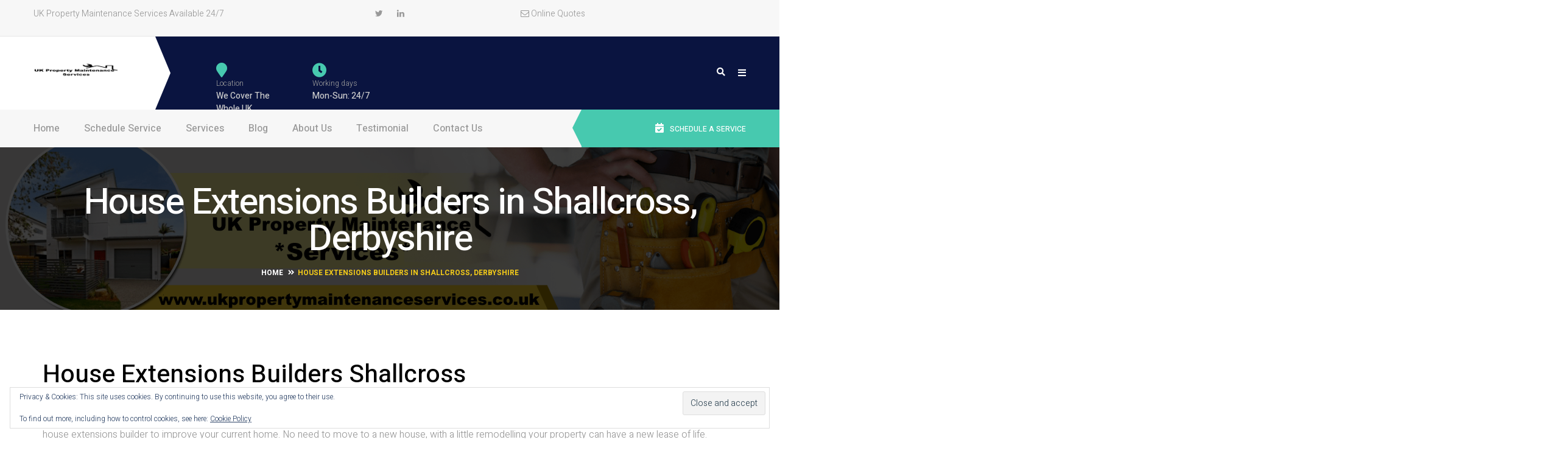

--- FILE ---
content_type: text/html; charset=UTF-8
request_url: https://ukpropertymaintenanceservices.co.uk/house-extensions-builders-in-shallcross-derbyshire/
body_size: 27890
content:
<!DOCTYPE html>
<html lang="en-GB">
<head>
	<meta charset="UTF-8">
	<meta name="viewport" content="width=device-width">
	<link rel="profile" href="https://gmpg.org/xfn/11">
	<link rel="pingback" href="https://ukpropertymaintenanceservices.co.uk/xmlrpc.php">

	<meta name='robots' content='index, follow, max-image-preview:large, max-snippet:-1, max-video-preview:-1' />

	<!-- This site is optimized with the Yoast SEO plugin v26.8 - https://yoast.com/product/yoast-seo-wordpress/ -->
	<title>House Extensions Builders in Shallcross, Derbyshire - UKPMS</title><link rel="preload" as="style" href="https://fonts.googleapis.com/css?family=Poppins%3A300%2C400%2C500%2C600%2C700%7CHeebo%3A100%2C300%2C400%2C500%2C700%2C800%2C900%7CBree%20Serif%3Aregular&#038;subset=latin%2Clatin-ext,latin-ext%2Clatin&#038;display=swap" /><link rel="stylesheet" href="https://fonts.googleapis.com/css?family=Poppins%3A300%2C400%2C500%2C600%2C700%7CHeebo%3A100%2C300%2C400%2C500%2C700%2C800%2C900%7CBree%20Serif%3Aregular&#038;subset=latin%2Clatin-ext,latin-ext%2Clatin&#038;display=swap" media="print" onload="this.media='all'" /><noscript><link rel="stylesheet" href="https://fonts.googleapis.com/css?family=Poppins%3A300%2C400%2C500%2C600%2C700%7CHeebo%3A100%2C300%2C400%2C500%2C700%2C800%2C900%7CBree%20Serif%3Aregular&#038;subset=latin%2Clatin-ext,latin-ext%2Clatin&#038;display=swap" /></noscript>
	<meta name="description" content="House Extensions Builders in Shallcross, Derbyshire. UK Property Maintenance Services have local builders that are on standby." />
	<link rel="canonical" href="https://ukpropertymaintenanceservices.co.uk/house-extensions-builders-in-shallcross-derbyshire/" />
	<meta property="og:locale" content="en_GB" />
	<meta property="og:type" content="article" />
	<meta property="og:title" content="House Extensions Builders in Shallcross, Derbyshire - UKPMS" />
	<meta property="og:description" content="House Extensions Builders in Shallcross, Derbyshire. UK Property Maintenance Services have local builders that are on standby." />
	<meta property="og:url" content="https://ukpropertymaintenanceservices.co.uk/house-extensions-builders-in-shallcross-derbyshire/" />
	<meta property="og:site_name" content="Property Maintenance Services" />
	<meta property="og:image" content="https://ukpropertymaintenanceservices.co.uk/wp-content/uploads/2017/01/image_20210520_095821_Home-Extension-Builders_2.jpg" />
	<meta property="og:image:width" content="600" />
	<meta property="og:image:height" content="600" />
	<meta property="og:image:type" content="image/jpeg" />
	<meta name="twitter:card" content="summary_large_image" />
	<script type="application/ld+json" class="yoast-schema-graph">{"@context":"https://schema.org","@graph":[{"@type":"WebPage","@id":"https://ukpropertymaintenanceservices.co.uk/house-extensions-builders-in-shallcross-derbyshire/","url":"https://ukpropertymaintenanceservices.co.uk/house-extensions-builders-in-shallcross-derbyshire/","name":"House Extensions Builders in Shallcross, Derbyshire - UKPMS","isPartOf":{"@id":"https://ukpropertymaintenanceservices.co.uk/#website"},"primaryImageOfPage":{"@id":"https://ukpropertymaintenanceservices.co.uk/house-extensions-builders-in-shallcross-derbyshire/#primaryimage"},"image":{"@id":"https://ukpropertymaintenanceservices.co.uk/house-extensions-builders-in-shallcross-derbyshire/#primaryimage"},"thumbnailUrl":"https://ukpropertymaintenanceservices.co.uk/wp-content/uploads/2017/01/image_20210520_095821_Home-Extension-Builders_2.jpg","datePublished":"2019-09-27T20:15:28+00:00","description":"House Extensions Builders in Shallcross, Derbyshire. UK Property Maintenance Services have local builders that are on standby.","breadcrumb":{"@id":"https://ukpropertymaintenanceservices.co.uk/house-extensions-builders-in-shallcross-derbyshire/#breadcrumb"},"inLanguage":"en-GB","potentialAction":[{"@type":"ReadAction","target":["https://ukpropertymaintenanceservices.co.uk/house-extensions-builders-in-shallcross-derbyshire/"]}]},{"@type":"ImageObject","inLanguage":"en-GB","@id":"https://ukpropertymaintenanceservices.co.uk/house-extensions-builders-in-shallcross-derbyshire/#primaryimage","url":"https://ukpropertymaintenanceservices.co.uk/wp-content/uploads/2017/01/image_20210520_095821_Home-Extension-Builders_2.jpg","contentUrl":"https://ukpropertymaintenanceservices.co.uk/wp-content/uploads/2017/01/image_20210520_095821_Home-Extension-Builders_2.jpg","width":600,"height":600},{"@type":"BreadcrumbList","@id":"https://ukpropertymaintenanceservices.co.uk/house-extensions-builders-in-shallcross-derbyshire/#breadcrumb","itemListElement":[{"@type":"ListItem","position":1,"name":"Home","item":"https://ukpropertymaintenanceservices.co.uk/"},{"@type":"ListItem","position":2,"name":"House Extensions Builders in Shallcross, Derbyshire"}]},{"@type":"WebSite","@id":"https://ukpropertymaintenanceservices.co.uk/#website","url":"https://ukpropertymaintenanceservices.co.uk/","name":"Property Maintenance Services","description":"Property Maintenance Services for the UK","publisher":{"@id":"https://ukpropertymaintenanceservices.co.uk/#organization"},"potentialAction":[{"@type":"SearchAction","target":{"@type":"EntryPoint","urlTemplate":"https://ukpropertymaintenanceservices.co.uk/?s={search_term_string}"},"query-input":{"@type":"PropertyValueSpecification","valueRequired":true,"valueName":"search_term_string"}}],"inLanguage":"en-GB"},{"@type":"Organization","@id":"https://ukpropertymaintenanceservices.co.uk/#organization","name":"Property Maintenance Services","url":"https://ukpropertymaintenanceservices.co.uk/","logo":{"@type":"ImageObject","inLanguage":"en-GB","@id":"https://ukpropertymaintenanceservices.co.uk/#/schema/logo/image/","url":"https://ukpropertymaintenanceservices.co.uk/wp-content/uploads/2017/01/cropped-UK-Property-Maintenance-Services-Logo-140-1.png","contentUrl":"https://ukpropertymaintenanceservices.co.uk/wp-content/uploads/2017/01/cropped-UK-Property-Maintenance-Services-Logo-140-1.png","width":140,"height":23,"caption":"Property Maintenance Services"},"image":{"@id":"https://ukpropertymaintenanceservices.co.uk/#/schema/logo/image/"}}]}</script>
	<!-- / Yoast SEO plugin. -->


<link rel='dns-prefetch' href='//stats.wp.com' />
<link rel='dns-prefetch' href='//maps.googleapis.com' />
<link rel='dns-prefetch' href='//code.jquery.com' />
<link rel='dns-prefetch' href='//www.youtube.com' />
<link rel='dns-prefetch' href='//fonts.googleapis.com' />
<link rel='dns-prefetch' href='//v0.wordpress.com' />
<link href='https://fonts.gstatic.com' crossorigin rel='preconnect' />
<link rel="alternate" title="oEmbed (JSON)" type="application/json+oembed" href="https://ukpropertymaintenanceservices.co.uk/wp-json/oembed/1.0/embed?url=https%3A%2F%2Fukpropertymaintenanceservices.co.uk%2Fhouse-extensions-builders-in-shallcross-derbyshire%2F" />
<link rel="alternate" title="oEmbed (XML)" type="text/xml+oembed" href="https://ukpropertymaintenanceservices.co.uk/wp-json/oembed/1.0/embed?url=https%3A%2F%2Fukpropertymaintenanceservices.co.uk%2Fhouse-extensions-builders-in-shallcross-derbyshire%2F&#038;format=xml" />
<style id='wp-img-auto-sizes-contain-inline-css' type='text/css'>
img:is([sizes=auto i],[sizes^="auto," i]){contain-intrinsic-size:3000px 1500px}
/*# sourceURL=wp-img-auto-sizes-contain-inline-css */
</style>
<style id='wp-block-library-inline-css' type='text/css'>
:root{--wp-block-synced-color:#7a00df;--wp-block-synced-color--rgb:122,0,223;--wp-bound-block-color:var(--wp-block-synced-color);--wp-editor-canvas-background:#ddd;--wp-admin-theme-color:#007cba;--wp-admin-theme-color--rgb:0,124,186;--wp-admin-theme-color-darker-10:#006ba1;--wp-admin-theme-color-darker-10--rgb:0,107,160.5;--wp-admin-theme-color-darker-20:#005a87;--wp-admin-theme-color-darker-20--rgb:0,90,135;--wp-admin-border-width-focus:2px}@media (min-resolution:192dpi){:root{--wp-admin-border-width-focus:1.5px}}.wp-element-button{cursor:pointer}:root .has-very-light-gray-background-color{background-color:#eee}:root .has-very-dark-gray-background-color{background-color:#313131}:root .has-very-light-gray-color{color:#eee}:root .has-very-dark-gray-color{color:#313131}:root .has-vivid-green-cyan-to-vivid-cyan-blue-gradient-background{background:linear-gradient(135deg,#00d084,#0693e3)}:root .has-purple-crush-gradient-background{background:linear-gradient(135deg,#34e2e4,#4721fb 50%,#ab1dfe)}:root .has-hazy-dawn-gradient-background{background:linear-gradient(135deg,#faaca8,#dad0ec)}:root .has-subdued-olive-gradient-background{background:linear-gradient(135deg,#fafae1,#67a671)}:root .has-atomic-cream-gradient-background{background:linear-gradient(135deg,#fdd79a,#004a59)}:root .has-nightshade-gradient-background{background:linear-gradient(135deg,#330968,#31cdcf)}:root .has-midnight-gradient-background{background:linear-gradient(135deg,#020381,#2874fc)}:root{--wp--preset--font-size--normal:16px;--wp--preset--font-size--huge:42px}.has-regular-font-size{font-size:1em}.has-larger-font-size{font-size:2.625em}.has-normal-font-size{font-size:var(--wp--preset--font-size--normal)}.has-huge-font-size{font-size:var(--wp--preset--font-size--huge)}.has-text-align-center{text-align:center}.has-text-align-left{text-align:left}.has-text-align-right{text-align:right}.has-fit-text{white-space:nowrap!important}#end-resizable-editor-section{display:none}.aligncenter{clear:both}.items-justified-left{justify-content:flex-start}.items-justified-center{justify-content:center}.items-justified-right{justify-content:flex-end}.items-justified-space-between{justify-content:space-between}.screen-reader-text{border:0;clip-path:inset(50%);height:1px;margin:-1px;overflow:hidden;padding:0;position:absolute;width:1px;word-wrap:normal!important}.screen-reader-text:focus{background-color:#ddd;clip-path:none;color:#444;display:block;font-size:1em;height:auto;left:5px;line-height:normal;padding:15px 23px 14px;text-decoration:none;top:5px;width:auto;z-index:100000}html :where(.has-border-color){border-style:solid}html :where([style*=border-top-color]){border-top-style:solid}html :where([style*=border-right-color]){border-right-style:solid}html :where([style*=border-bottom-color]){border-bottom-style:solid}html :where([style*=border-left-color]){border-left-style:solid}html :where([style*=border-width]){border-style:solid}html :where([style*=border-top-width]){border-top-style:solid}html :where([style*=border-right-width]){border-right-style:solid}html :where([style*=border-bottom-width]){border-bottom-style:solid}html :where([style*=border-left-width]){border-left-style:solid}html :where(img[class*=wp-image-]){height:auto;max-width:100%}:where(figure){margin:0 0 1em}html :where(.is-position-sticky){--wp-admin--admin-bar--position-offset:var(--wp-admin--admin-bar--height,0px)}@media screen and (max-width:600px){html :where(.is-position-sticky){--wp-admin--admin-bar--position-offset:0px}}

/*# sourceURL=wp-block-library-inline-css */
</style><style id='global-styles-inline-css' type='text/css'>
:root{--wp--preset--aspect-ratio--square: 1;--wp--preset--aspect-ratio--4-3: 4/3;--wp--preset--aspect-ratio--3-4: 3/4;--wp--preset--aspect-ratio--3-2: 3/2;--wp--preset--aspect-ratio--2-3: 2/3;--wp--preset--aspect-ratio--16-9: 16/9;--wp--preset--aspect-ratio--9-16: 9/16;--wp--preset--color--black: #000000;--wp--preset--color--cyan-bluish-gray: #abb8c3;--wp--preset--color--white: #ffffff;--wp--preset--color--pale-pink: #f78da7;--wp--preset--color--vivid-red: #cf2e2e;--wp--preset--color--luminous-vivid-orange: #ff6900;--wp--preset--color--luminous-vivid-amber: #fcb900;--wp--preset--color--light-green-cyan: #7bdcb5;--wp--preset--color--vivid-green-cyan: #00d084;--wp--preset--color--pale-cyan-blue: #8ed1fc;--wp--preset--color--vivid-cyan-blue: #0693e3;--wp--preset--color--vivid-purple: #9b51e0;--wp--preset--gradient--vivid-cyan-blue-to-vivid-purple: linear-gradient(135deg,rgb(6,147,227) 0%,rgb(155,81,224) 100%);--wp--preset--gradient--light-green-cyan-to-vivid-green-cyan: linear-gradient(135deg,rgb(122,220,180) 0%,rgb(0,208,130) 100%);--wp--preset--gradient--luminous-vivid-amber-to-luminous-vivid-orange: linear-gradient(135deg,rgb(252,185,0) 0%,rgb(255,105,0) 100%);--wp--preset--gradient--luminous-vivid-orange-to-vivid-red: linear-gradient(135deg,rgb(255,105,0) 0%,rgb(207,46,46) 100%);--wp--preset--gradient--very-light-gray-to-cyan-bluish-gray: linear-gradient(135deg,rgb(238,238,238) 0%,rgb(169,184,195) 100%);--wp--preset--gradient--cool-to-warm-spectrum: linear-gradient(135deg,rgb(74,234,220) 0%,rgb(151,120,209) 20%,rgb(207,42,186) 40%,rgb(238,44,130) 60%,rgb(251,105,98) 80%,rgb(254,248,76) 100%);--wp--preset--gradient--blush-light-purple: linear-gradient(135deg,rgb(255,206,236) 0%,rgb(152,150,240) 100%);--wp--preset--gradient--blush-bordeaux: linear-gradient(135deg,rgb(254,205,165) 0%,rgb(254,45,45) 50%,rgb(107,0,62) 100%);--wp--preset--gradient--luminous-dusk: linear-gradient(135deg,rgb(255,203,112) 0%,rgb(199,81,192) 50%,rgb(65,88,208) 100%);--wp--preset--gradient--pale-ocean: linear-gradient(135deg,rgb(255,245,203) 0%,rgb(182,227,212) 50%,rgb(51,167,181) 100%);--wp--preset--gradient--electric-grass: linear-gradient(135deg,rgb(202,248,128) 0%,rgb(113,206,126) 100%);--wp--preset--gradient--midnight: linear-gradient(135deg,rgb(2,3,129) 0%,rgb(40,116,252) 100%);--wp--preset--font-size--small: 13px;--wp--preset--font-size--medium: 20px;--wp--preset--font-size--large: 36px;--wp--preset--font-size--x-large: 42px;--wp--preset--spacing--20: 0.44rem;--wp--preset--spacing--30: 0.67rem;--wp--preset--spacing--40: 1rem;--wp--preset--spacing--50: 1.5rem;--wp--preset--spacing--60: 2.25rem;--wp--preset--spacing--70: 3.38rem;--wp--preset--spacing--80: 5.06rem;--wp--preset--shadow--natural: 6px 6px 9px rgba(0, 0, 0, 0.2);--wp--preset--shadow--deep: 12px 12px 50px rgba(0, 0, 0, 0.4);--wp--preset--shadow--sharp: 6px 6px 0px rgba(0, 0, 0, 0.2);--wp--preset--shadow--outlined: 6px 6px 0px -3px rgb(255, 255, 255), 6px 6px rgb(0, 0, 0);--wp--preset--shadow--crisp: 6px 6px 0px rgb(0, 0, 0);}:where(.is-layout-flex){gap: 0.5em;}:where(.is-layout-grid){gap: 0.5em;}body .is-layout-flex{display: flex;}.is-layout-flex{flex-wrap: wrap;align-items: center;}.is-layout-flex > :is(*, div){margin: 0;}body .is-layout-grid{display: grid;}.is-layout-grid > :is(*, div){margin: 0;}:where(.wp-block-columns.is-layout-flex){gap: 2em;}:where(.wp-block-columns.is-layout-grid){gap: 2em;}:where(.wp-block-post-template.is-layout-flex){gap: 1.25em;}:where(.wp-block-post-template.is-layout-grid){gap: 1.25em;}.has-black-color{color: var(--wp--preset--color--black) !important;}.has-cyan-bluish-gray-color{color: var(--wp--preset--color--cyan-bluish-gray) !important;}.has-white-color{color: var(--wp--preset--color--white) !important;}.has-pale-pink-color{color: var(--wp--preset--color--pale-pink) !important;}.has-vivid-red-color{color: var(--wp--preset--color--vivid-red) !important;}.has-luminous-vivid-orange-color{color: var(--wp--preset--color--luminous-vivid-orange) !important;}.has-luminous-vivid-amber-color{color: var(--wp--preset--color--luminous-vivid-amber) !important;}.has-light-green-cyan-color{color: var(--wp--preset--color--light-green-cyan) !important;}.has-vivid-green-cyan-color{color: var(--wp--preset--color--vivid-green-cyan) !important;}.has-pale-cyan-blue-color{color: var(--wp--preset--color--pale-cyan-blue) !important;}.has-vivid-cyan-blue-color{color: var(--wp--preset--color--vivid-cyan-blue) !important;}.has-vivid-purple-color{color: var(--wp--preset--color--vivid-purple) !important;}.has-black-background-color{background-color: var(--wp--preset--color--black) !important;}.has-cyan-bluish-gray-background-color{background-color: var(--wp--preset--color--cyan-bluish-gray) !important;}.has-white-background-color{background-color: var(--wp--preset--color--white) !important;}.has-pale-pink-background-color{background-color: var(--wp--preset--color--pale-pink) !important;}.has-vivid-red-background-color{background-color: var(--wp--preset--color--vivid-red) !important;}.has-luminous-vivid-orange-background-color{background-color: var(--wp--preset--color--luminous-vivid-orange) !important;}.has-luminous-vivid-amber-background-color{background-color: var(--wp--preset--color--luminous-vivid-amber) !important;}.has-light-green-cyan-background-color{background-color: var(--wp--preset--color--light-green-cyan) !important;}.has-vivid-green-cyan-background-color{background-color: var(--wp--preset--color--vivid-green-cyan) !important;}.has-pale-cyan-blue-background-color{background-color: var(--wp--preset--color--pale-cyan-blue) !important;}.has-vivid-cyan-blue-background-color{background-color: var(--wp--preset--color--vivid-cyan-blue) !important;}.has-vivid-purple-background-color{background-color: var(--wp--preset--color--vivid-purple) !important;}.has-black-border-color{border-color: var(--wp--preset--color--black) !important;}.has-cyan-bluish-gray-border-color{border-color: var(--wp--preset--color--cyan-bluish-gray) !important;}.has-white-border-color{border-color: var(--wp--preset--color--white) !important;}.has-pale-pink-border-color{border-color: var(--wp--preset--color--pale-pink) !important;}.has-vivid-red-border-color{border-color: var(--wp--preset--color--vivid-red) !important;}.has-luminous-vivid-orange-border-color{border-color: var(--wp--preset--color--luminous-vivid-orange) !important;}.has-luminous-vivid-amber-border-color{border-color: var(--wp--preset--color--luminous-vivid-amber) !important;}.has-light-green-cyan-border-color{border-color: var(--wp--preset--color--light-green-cyan) !important;}.has-vivid-green-cyan-border-color{border-color: var(--wp--preset--color--vivid-green-cyan) !important;}.has-pale-cyan-blue-border-color{border-color: var(--wp--preset--color--pale-cyan-blue) !important;}.has-vivid-cyan-blue-border-color{border-color: var(--wp--preset--color--vivid-cyan-blue) !important;}.has-vivid-purple-border-color{border-color: var(--wp--preset--color--vivid-purple) !important;}.has-vivid-cyan-blue-to-vivid-purple-gradient-background{background: var(--wp--preset--gradient--vivid-cyan-blue-to-vivid-purple) !important;}.has-light-green-cyan-to-vivid-green-cyan-gradient-background{background: var(--wp--preset--gradient--light-green-cyan-to-vivid-green-cyan) !important;}.has-luminous-vivid-amber-to-luminous-vivid-orange-gradient-background{background: var(--wp--preset--gradient--luminous-vivid-amber-to-luminous-vivid-orange) !important;}.has-luminous-vivid-orange-to-vivid-red-gradient-background{background: var(--wp--preset--gradient--luminous-vivid-orange-to-vivid-red) !important;}.has-very-light-gray-to-cyan-bluish-gray-gradient-background{background: var(--wp--preset--gradient--very-light-gray-to-cyan-bluish-gray) !important;}.has-cool-to-warm-spectrum-gradient-background{background: var(--wp--preset--gradient--cool-to-warm-spectrum) !important;}.has-blush-light-purple-gradient-background{background: var(--wp--preset--gradient--blush-light-purple) !important;}.has-blush-bordeaux-gradient-background{background: var(--wp--preset--gradient--blush-bordeaux) !important;}.has-luminous-dusk-gradient-background{background: var(--wp--preset--gradient--luminous-dusk) !important;}.has-pale-ocean-gradient-background{background: var(--wp--preset--gradient--pale-ocean) !important;}.has-electric-grass-gradient-background{background: var(--wp--preset--gradient--electric-grass) !important;}.has-midnight-gradient-background{background: var(--wp--preset--gradient--midnight) !important;}.has-small-font-size{font-size: var(--wp--preset--font-size--small) !important;}.has-medium-font-size{font-size: var(--wp--preset--font-size--medium) !important;}.has-large-font-size{font-size: var(--wp--preset--font-size--large) !important;}.has-x-large-font-size{font-size: var(--wp--preset--font-size--x-large) !important;}
/*# sourceURL=global-styles-inline-css */
</style>

<style id='classic-theme-styles-inline-css' type='text/css'>
/*! This file is auto-generated */
.wp-block-button__link{color:#fff;background-color:#32373c;border-radius:9999px;box-shadow:none;text-decoration:none;padding:calc(.667em + 2px) calc(1.333em + 2px);font-size:1.125em}.wp-block-file__button{background:#32373c;color:#fff;text-decoration:none}
/*# sourceURL=/wp-includes/css/classic-themes.min.css */
</style>
<link rel='stylesheet' id='wp-components-css' href='https://ukpropertymaintenanceservices.co.uk/wp-includes/css/dist/components/style.min.css?ver=6.9' type='text/css' media='all' />
<link rel='stylesheet' id='wp-preferences-css' href='https://ukpropertymaintenanceservices.co.uk/wp-includes/css/dist/preferences/style.min.css?ver=6.9' type='text/css' media='all' />
<link rel='stylesheet' id='wp-block-editor-css' href='https://ukpropertymaintenanceservices.co.uk/wp-includes/css/dist/block-editor/style.min.css?ver=6.9' type='text/css' media='all' />
<link rel='stylesheet' id='popup-maker-block-library-style-css' href='https://ukpropertymaintenanceservices.co.uk/wp-content/plugins/popup-maker/dist/packages/block-library-style.css?ver=dbea705cfafe089d65f1' type='text/css' media='all' />
<link rel='stylesheet' id='contact-form-7-css' href='https://ukpropertymaintenanceservices.co.uk/wp-content/plugins/contact-form-7/includes/css/styles.css?ver=6.1.4' type='text/css' media='all' />
<link rel='stylesheet' id='opalservice-frontend-css-css' href='https://ukpropertymaintenanceservices.co.uk/wp-content/plugins/opalservice/assets/css/style.css?ver=1.0' type='text/css' media='all' />
<link rel='stylesheet' id='bootstrap-vertical-tabs-min-css-css' href='https://ukpropertymaintenanceservices.co.uk/wp-content/plugins/opalservice/assets/css/bootstrap.vertical-tabs.min.css?ver=1.2.2' type='text/css' media='all' />
<link rel='stylesheet' id='rs-plugin-settings-css' href='https://ukpropertymaintenanceservices.co.uk/wp-content/plugins/revslider/public/assets/css/settings.css?ver=5.4.8' type='text/css' media='all' />
<style id='rs-plugin-settings-inline-css' type='text/css'>
#rs-demo-id {}
/*# sourceURL=rs-plugin-settings-inline-css */
</style>
<link rel='stylesheet' id='dashicons-css' href='https://ukpropertymaintenanceservices.co.uk/wp-includes/css/dashicons.min.css?ver=6.9' type='text/css' media='all' />

<link rel='stylesheet' id='font-awesome-css' href='https://ukpropertymaintenanceservices.co.uk/wp-content/themes/etro/css/font-awesome.min.css?ver=3.0.3' type='text/css' media='all' />
<link rel='stylesheet' id='etro-style-css' href='https://ukpropertymaintenanceservices.co.uk/wp-content/themes/etro/css/style.css?ver=6.9' type='text/css' media='all' />
<link rel='stylesheet' id='custom-rich-review-css' href='https://ukpropertymaintenanceservices.co.uk/wp-content/themes/etro/js/rich-reviews/style.css?ver=1.0.0' type='text/css' media='all' />
<link rel='stylesheet' id='prettyPhoto-css' href='https://ukpropertymaintenanceservices.co.uk/wp-content/themes/etro/css/prettyPhoto.css?ver=6.9' type='text/css' media='all' />
<link rel='stylesheet' id='magnific-popup-cs-css' href='https://ukpropertymaintenanceservices.co.uk/wp-content/themes/etro/js/magnific/magnific-popup.css?ver=1.0.0' type='text/css' media='all' />
<style id='jetpack_facebook_likebox-inline-css' type='text/css'>
.widget_facebook_likebox {
	overflow: hidden;
}

/*# sourceURL=https://ukpropertymaintenanceservices.co.uk/wp-content/plugins/jetpack/modules/widgets/facebook-likebox/style.css */
</style>
<link rel='stylesheet' id='popup-maker-site-css' href='//ukpropertymaintenanceservices.co.uk/wp-content/uploads/pum/pum-site-styles.css?generated=1755300821&#038;ver=1.21.5' type='text/css' media='all' />
<link rel='stylesheet' id='rich-reviews-css' href='https://ukpropertymaintenanceservices.co.uk/wp-content/plugins/rich-reviews/css/rich-reviews.css?ver=6.9' type='text/css' media='all' />
<link rel='stylesheet' id='frontend-style-css-css' href='https://ukpropertymaintenanceservices.co.uk/wp-content/plugins/opallocationinfo/assets/css/style.css?ver=6.9' type='text/css' media='all' />
<link rel='stylesheet' id='jquery-ui-css-css' href='//code.jquery.com/ui/1.11.1/themes/smoothness/jquery-ui.css?ver=1.0.0' type='text/css' media='all' />
<link rel='stylesheet' id='fontpicker-core-css-css' href='https://ukpropertymaintenanceservices.co.uk/wp-content/plugins/opalschedule/assets/css/fontpicker/jquery.fonticonpicker.min.css?ver=1.0' type='text/css' media='all' />
<link rel='stylesheet' id='fontpicker-default-css-css' href='https://ukpropertymaintenanceservices.co.uk/wp-content/plugins/opalschedule/assets/css/fontpicker/themes/grey-theme/jquery.fonticonpicker.grey.min.css?ver=1.0' type='text/css' media='all' />
<link rel='stylesheet' id='fontpicker-bootstrap-theme-css-css' href='https://ukpropertymaintenanceservices.co.uk/wp-content/plugins/opalschedule/assets/css/fontpicker/themes/bootstrap-theme/jquery.fonticonpicker.bootstrap.min.css?ver=1.0' type='text/css' media='all' />
<link rel='stylesheet' id='fontpicker-fonts-fontello-css-css' href='https://ukpropertymaintenanceservices.co.uk/wp-content/plugins/opalschedule/assets/css/fontpicker/fontello-7275ca86/css/fontello.css?ver=1.0' type='text/css' media='all' />
<link rel='stylesheet' id='opalschedule-frontend-css-css' href='https://ukpropertymaintenanceservices.co.uk/wp-content/plugins/opalschedule/assets/css/opalschedule.css?ver=1.0.3' type='text/css' media='all' />
<link rel='stylesheet' id='datetimepicker-css-css' href='https://ukpropertymaintenanceservices.co.uk/wp-content/plugins/opalschedule/assets/css/lib/jquery.datetimepicker.css?ver=3.0.3' type='text/css' media='all' />

<link rel='stylesheet' id='kc-general-css' href='https://ukpropertymaintenanceservices.co.uk/wp-content/plugins/kingcomposer/assets/frontend/css/kingcomposer.min.css?ver=2.9.6' type='text/css' media='all' />
<link rel='stylesheet' id='kc-animate-css' href='https://ukpropertymaintenanceservices.co.uk/wp-content/plugins/kingcomposer/assets/css/animate.css?ver=2.9.6' type='text/css' media='all' />
<link rel='stylesheet' id='kc-icon-1-css' href='https://ukpropertymaintenanceservices.co.uk/wp-content/plugins/kingcomposer/assets/css/icons.css?ver=2.9.6' type='text/css' media='all' />
<script type="text/javascript" src="https://ukpropertymaintenanceservices.co.uk/wp-includes/js/jquery/jquery.min.js?ver=3.7.1" id="jquery-core-js"></script>
<script type="text/javascript" src="https://ukpropertymaintenanceservices.co.uk/wp-includes/js/jquery/jquery-migrate.min.js?ver=3.4.1" id="jquery-migrate-js"></script>
<script type="text/javascript" src="https://ukpropertymaintenanceservices.co.uk/wp-content/plugins/opalschedule/assets/js/libs/jquery.validate.min.js?ver=6.9" id="jquery-validation-js"></script>
<script type="text/javascript" src="https://ukpropertymaintenanceservices.co.uk/wp-content/plugins/revslider/public/assets/js/jquery.themepunch.tools.min.js?ver=5.4.8" id="tp-tools-js"></script>
<script type="text/javascript" src="https://ukpropertymaintenanceservices.co.uk/wp-content/plugins/revslider/public/assets/js/jquery.themepunch.revolution.min.js?ver=5.4.8" id="revmin-js"></script>
<script type="text/javascript" src="https://ukpropertymaintenanceservices.co.uk/wp-content/themes/etro/js/bootstrap.min.js?ver=20130402" id="bootstrap-min-js"></script>
<script type="text/javascript" src="https://ukpropertymaintenanceservices.co.uk/wp-content/themes/etro/js/jquery.prettyPhoto.js?ver=6.9" id="prettyphoto-js-js"></script>
<script type="text/javascript" id="rich-reviews-js-extra">
/* <![CDATA[ */
var php_vars = {"excerpt_length":"150","maybe_some_other_stuff":"Probably Not"};
var translation = {"read_more":"Read More","less":"Less"};
//# sourceURL=rich-reviews-js-extra
/* ]]> */
</script>
<script type="text/javascript" src="https://ukpropertymaintenanceservices.co.uk/wp-content/plugins/rich-reviews/js/rich-reviews.js?ver=6.9" id="rich-reviews-js"></script>
<script type="text/javascript" src="//maps.googleapis.com/maps/api/js?sensor=false&amp;libraries=locations&amp;key=AIzaSyCzM8wcHR-0eOCGFjHY_XHoSx0fBGdrSpw&amp;ver=0.0.1" id="google-map-api-js"></script>
<script type="text/javascript" src="//code.jquery.com/ui/1.11.1/jquery-ui.min.js?ver=0.0.1" id="jquery-ui-min-js"></script>
<script type="text/javascript" src="https://ukpropertymaintenanceservices.co.uk/wp-content/plugins/opallocationinfo/assets/js/markerclusterer.js?ver=1.0.1" id="markerclusterer-js-js"></script>
<script type="text/javascript" src="https://ukpropertymaintenanceservices.co.uk/wp-content/plugins/opallocationinfo/assets/js/owl-carousel-script.js?ver=1.0.0" id="owl-scripts-js"></script>
<link rel="https://api.w.org/" href="https://ukpropertymaintenanceservices.co.uk/wp-json/" /><link rel="alternate" title="JSON" type="application/json" href="https://ukpropertymaintenanceservices.co.uk/wp-json/wp/v2/pages/85551" /><meta name="generator" content="WordPress 6.9" />
<link rel='shortlink' href='https://wp.me/Pa8d74-mfR' />
<!-- Clarity tracking code for https://ukpropertymaintenanceservices.co.uk/ -->
<script>
    (function(c,l,a,r,i,t,y){
        c[a]=c[a]||function(){(c[a].q=c[a].q||[]).push(arguments)};
        t=l.createElement(r);t.async=1;t.src="https://www.clarity.ms/tag/"+i+"?ref=bwt";
        y=l.getElementsByTagName(r)[0];y.parentNode.insertBefore(t,y);
    })(window, document, "clarity", "script", "9j1j6rkeun");
</script><script type="text/javascript">var kc_script_data={ajax_url:"https://ukpropertymaintenanceservices.co.uk/wp-admin/admin-ajax.php"}</script>	<style>img#wpstats{display:none}</style>
		    <style type="text/css" id="etro-header-css">
        
        
        
        
        
        
        
        
        
        
        
        
        
        
        
        
        
        
        
        
        
        
    </style>
    <meta name="generator" content="Powered by Slider Revolution 5.4.8 - responsive, Mobile-Friendly Slider Plugin for WordPress with comfortable drag and drop interface." />
		<script type="text/javascript">
			var ajaxurl = 'https://ukpropertymaintenanceservices.co.uk/wp-admin/admin-ajax.php';
			var opalsiteurl = 'https://ukpropertymaintenanceservices.co.uk/wp-content/themes/etro';
			var pluginmediaurl ='https://ukpropertymaintenanceservices.co.uk/wp-content/plugins/opallocationinfo/assets/';
			var localtion_pluginurl = 'https://ukpropertymaintenanceservices.co.uk/wp-content/plugins/opallocationinfo/';	
		</script>
				<script type="text/javascript">
			var ajaxurl = 'https://ukpropertymaintenanceservices.co.uk/wp-admin/admin-ajax.php';
			var comfirmurl = 'https://ukpropertymaintenanceservices.co.uk/schedule-confirm-2/';
			var pluginurl = 'https://ukpropertymaintenanceservices.co.uk/wp-content/plugins/opalschedule/';	
		</script>
				<script type="text/javascript">
			var ajaxurl = 'https://ukpropertymaintenanceservices.co.uk/wp-admin/admin-ajax.php';
			var opalsiteurl = 'https://ukpropertymaintenanceservices.co.uk/wp-content/themes/etro';
		</script>
		<link rel="icon" href="https://ukpropertymaintenanceservices.co.uk/wp-content/uploads/2017/01/UK-Property-Maintenance.png" sizes="32x32" />
<link rel="icon" href="https://ukpropertymaintenanceservices.co.uk/wp-content/uploads/2017/01/UK-Property-Maintenance.png" sizes="192x192" />
<link rel="apple-touch-icon" href="https://ukpropertymaintenanceservices.co.uk/wp-content/uploads/2017/01/UK-Property-Maintenance.png" />
<meta name="msapplication-TileImage" content="https://ukpropertymaintenanceservices.co.uk/wp-content/uploads/2017/01/UK-Property-Maintenance.png" />
<script type="text/javascript">function setREVStartSize(e){									
						try{ e.c=jQuery(e.c);var i=jQuery(window).width(),t=9999,r=0,n=0,l=0,f=0,s=0,h=0;
							if(e.responsiveLevels&&(jQuery.each(e.responsiveLevels,function(e,f){f>i&&(t=r=f,l=e),i>f&&f>r&&(r=f,n=e)}),t>r&&(l=n)),f=e.gridheight[l]||e.gridheight[0]||e.gridheight,s=e.gridwidth[l]||e.gridwidth[0]||e.gridwidth,h=i/s,h=h>1?1:h,f=Math.round(h*f),"fullscreen"==e.sliderLayout){var u=(e.c.width(),jQuery(window).height());if(void 0!=e.fullScreenOffsetContainer){var c=e.fullScreenOffsetContainer.split(",");if (c) jQuery.each(c,function(e,i){u=jQuery(i).length>0?u-jQuery(i).outerHeight(!0):u}),e.fullScreenOffset.split("%").length>1&&void 0!=e.fullScreenOffset&&e.fullScreenOffset.length>0?u-=jQuery(window).height()*parseInt(e.fullScreenOffset,0)/100:void 0!=e.fullScreenOffset&&e.fullScreenOffset.length>0&&(u-=parseInt(e.fullScreenOffset,0))}f=u}else void 0!=e.minHeight&&f<e.minHeight&&(f=e.minHeight);e.c.closest(".rev_slider_wrapper").css({height:f})					
						}catch(d){console.log("Failure at Presize of Slider:"+d)}						
					};</script>
		<style type="text/css" id="wp-custom-css">
			
.ukpropertymaintenanceservicescouk-map{clear:both;width:100%;margin:0 0 20px 0;background:#f2f2f2;border:1px solid #dfdfdf}.leaflet-pane,.leaflet-tile,.leaflet-marker-icon,.leaflet-marker-shadow,.leaflet-tile-container,.leaflet-pane>svg,.leaflet-pane>canvas,.leaflet-zoom-box,.leaflet-image-layer,.leaflet-layer{position:absolute;left:0;top:0}.leaflet-container{overflow:hidden}.leaflet-tile,.leaflet-marker-icon,.leaflet-marker-shadow{-webkit-user-select:none;-moz-user-select:none;user-select:none;-webkit-user-drag:none}.leaflet-tile::selection{background:transparent}.leaflet-safari .leaflet-tile{image-rendering:-webkit-optimize-contrast}.leaflet-safari .leaflet-tile-container{width:1600px;height:1600px;-webkit-transform-origin:0 0}.leaflet-marker-icon,.leaflet-marker-shadow{display:block}.leaflet-container .leaflet-overlay-pane svg,.leaflet-container .leaflet-marker-pane img,.leaflet-container .leaflet-shadow-pane img,.leaflet-container .leaflet-tile-pane img,.leaflet-container img.leaflet-image-layer,.leaflet-container .leaflet-tile{max-width:none !important;max-height:none !important}.leaflet-container.leaflet-touch-zoom{-ms-touch-action:pan-x pan-y;touch-action:pan-x pan-y}.leaflet-container.leaflet-touch-drag{-ms-touch-action:pinch-zoom;touch-action:none;touch-action:pinch-zoom}.leaflet-container.leaflet-touch-drag.leaflet-touch-zoom{-ms-touch-action:none;touch-action:none}.leaflet-container{-webkit-tap-highlight-color:transparent}.leaflet-container a{-webkit-tap-highlight-color:rgba(51,181,229,0.4)}.leaflet-tile{filter:inherit;visibility:hidden}.leaflet-tile-loaded{visibility:inherit}.leaflet-zoom-box{width:0;height:0;-moz-box-sizing:border-box;box-sizing:border-box;z-index:800}.leaflet-overlay-pane svg{-moz-user-select:none}.leaflet-pane{z-index:400}.leaflet-tile-pane{z-index:200}.leaflet-overlay-pane{z-index:400}.leaflet-shadow-pane{z-index:500}.leaflet-marker-pane{z-index:600}.leaflet-tooltip-pane{z-index:650}.leaflet-popup-pane{z-index:700}.leaflet-map-pane canvas{z-index:100}.leaflet-map-pane svg{z-index:200}.leaflet-vml-shape{width:1px;height:1px}.lvml{behavior:url(#default#VML);display:inline-block;position:absolute}.leaflet-control{position:relative;z-index:800;pointer-events:visiblePainted;pointer-events:auto}.leaflet-top,.leaflet-bottom{position:absolute;z-index:1000;pointer-events:none}.leaflet-top{top:0}.leaflet-right{right:0}.leaflet-bottom{bottom:0}.leaflet-left{left:0}.leaflet-control{float:left;clear:both}.leaflet-right .leaflet-control{float:right}.leaflet-top .leaflet-control{margin-top:10px}.leaflet-bottom .leaflet-control{margin-bottom:10px}.leaflet-left .leaflet-control{margin-left:10px}.leaflet-right .leaflet-control{margin-right:10px}.leaflet-fade-anim .leaflet-tile{will-change:opacity}.leaflet-fade-anim .leaflet-popup{opacity:0;-webkit-transition:opacity 0.2s linear;-moz-transition:opacity 0.2s linear;transition:opacity 0.2s linear}.leaflet-fade-anim .leaflet-map-pane .leaflet-popup{opacity:1}.leaflet-zoom-animated{-webkit-transform-origin:0 0;-ms-transform-origin:0 0;transform-origin:0 0}.leaflet-zoom-anim .leaflet-zoom-animated{will-change:transform}.leaflet-zoom-anim .leaflet-zoom-animated{-webkit-transition:-webkit-transform 0.25s cubic-bezier(0, 0, 0.25, 1);-moz-transition:-moz-transform 0.25s cubic-bezier(0, 0, 0.25, 1);transition:transform 0.25s cubic-bezier(0, 0, 0.25, 1)}.leaflet-zoom-anim .leaflet-tile,.leaflet-pan-anim .leaflet-tile{-webkit-transition:none;-moz-transition:none;transition:none}.leaflet-zoom-anim .leaflet-zoom-hide{visibility:hidden}.leaflet-interactive{cursor:pointer}.leaflet-grab{cursor:-webkit-grab;cursor:-moz-grab;cursor:grab}.leaflet-crosshair,.leaflet-crosshair .leaflet-interactive{cursor:crosshair}.leaflet-popup-pane,.leaflet-control{cursor:auto}.leaflet-dragging .leaflet-grab,.leaflet-dragging .leaflet-grab .leaflet-interactive,.leaflet-dragging .leaflet-marker-draggable{cursor:move;cursor:-webkit-grabbing;cursor:-moz-grabbing;cursor:grabbing}.leaflet-marker-icon,.leaflet-marker-shadow,.leaflet-image-layer,.leaflet-pane>svg path,.leaflet-tile-container{pointer-events:none}.leaflet-marker-icon.leaflet-interactive,.leaflet-image-layer.leaflet-interactive,.leaflet-pane>svg path.leaflet-interactive,svg.leaflet-image-layer.leaflet-interactive path{pointer-events:visiblePainted;pointer-events:auto}.leaflet-container{background:#ddd;outline:0}.leaflet-container a{color:#0078A8}.leaflet-container a.leaflet-active{outline:2px solid orange}.leaflet-zoom-box{border:2px dotted #38f;background:rgba(255,255,255,0.5)}.leaflet-container{font:12px/1.5 "Helvetica Neue", Arial, Helvetica, sans-serif}.leaflet-bar{box-shadow:0 1px 5px rgba(0,0,0,0.65);border-radius:4px}.leaflet-bar a,.leaflet-bar a:hover{background-color:#fff;border-bottom:1px solid #ccc;width:26px;height:26px;line-height:26px;display:block;text-align:center;text-decoration:none;color:black}.leaflet-bar a,.leaflet-control-layers-toggle{background-position:50% 50%;background-repeat:no-repeat;display:block}.leaflet-bar a:hover{background-color:#f4f4f4}.leaflet-bar a:first-child{border-top-left-radius:4px;border-top-right-radius:4px}.leaflet-bar a:last-child{border-bottom-left-radius:4px;border-bottom-right-radius:4px;border-bottom:none}.leaflet-bar a.leaflet-disabled{cursor:default;background-color:#f4f4f4;color:#bbb}.leaflet-touch .leaflet-bar a{width:30px;height:30px;line-height:30px}.leaflet-touch .leaflet-bar a:first-child{border-top-left-radius:2px;border-top-right-radius:2px}.leaflet-touch .leaflet-bar a:last-child{border-bottom-left-radius:2px;border-bottom-right-radius:2px}.leaflet-control-zoom-in,.leaflet-control-zoom-out{font:bold 18px 'Lucida Console', Monaco, monospace;text-indent:1px}.leaflet-touch .leaflet-control-zoom-in,.leaflet-touch .leaflet-control-zoom-out{font-size:22px}.leaflet-control-layers{box-shadow:0 1px 5px rgba(0,0,0,0.4);background:#fff;border-radius:5px}.leaflet-control-layers-toggle{background-image:url(images/layers.png);width:36px;height:36px}.leaflet-retina .leaflet-control-layers-toggle{background-image:url(images/layers-2x.png);background-size:26px 26px}.leaflet-touch .leaflet-control-layers-toggle{width:44px;height:44px}.leaflet-control-layers .leaflet-control-layers-list,.leaflet-control-layers-expanded .leaflet-control-layers-toggle{display:none}.leaflet-control-layers-expanded .leaflet-control-layers-list{display:block;position:relative}.leaflet-control-layers-expanded{padding:6px 10px 6px 6px;color:#333;background:#fff}.leaflet-control-layers-scrollbar{overflow-y:scroll;overflow-x:hidden;padding-right:5px}.leaflet-control-layers-selector{margin-top:2px;position:relative;top:1px}.leaflet-control-layers label{display:block}.leaflet-control-layers-separator{height:0;border-top:1px solid #ddd;margin:5px -10px 5px -6px}.leaflet-default-icon-path{background-image:url(images/marker-icon.png)}.leaflet-container .leaflet-control-attribution{background:#fff;background:rgba(255,255,255,0.7);margin:0}.leaflet-control-attribution,.leaflet-control-scale-line{padding:0 5px;color:#333}.leaflet-control-attribution a{text-decoration:none}.leaflet-control-attribution a:hover{text-decoration:underline}.leaflet-container .leaflet-control-attribution,.leaflet-container .leaflet-control-scale{font-size:11px}.leaflet-left .leaflet-control-scale{margin-left:5px}.leaflet-bottom .leaflet-control-scale{margin-bottom:5px}.leaflet-control-scale-line{border:2px solid #777;border-top:none;line-height:1.1;padding:2px 5px 1px;font-size:11px;white-space:nowrap;overflow:hidden;-moz-box-sizing:border-box;box-sizing:border-box;background:#fff;background:rgba(255,255,255,0.5)}.leaflet-control-scale-line:not(:first-child){border-top:2px solid #777;border-bottom:none;margin-top:-2px}.leaflet-control-scale-line:not(:first-child):not(:last-child){border-bottom:2px solid #777}.leaflet-touch .leaflet-control-attribution,.leaflet-touch .leaflet-control-layers,.leaflet-touch .leaflet-bar{box-shadow:none}.leaflet-touch .leaflet-control-layers,.leaflet-touch .leaflet-bar{border:2px solid rgba(0,0,0,0.2);background-clip:padding-box}.leaflet-popup{position:absolute;text-align:center;margin-bottom:20px}.leaflet-popup-content-wrapper{padding:1px;text-align:left;border-radius:12px}.leaflet-popup-content{margin:13px 19px;line-height:1.4}.leaflet-popup-content p{margin:18px 0}.leaflet-popup-tip-container{width:40px;height:20px;position:absolute;left:50%;margin-left:-20px;overflow:hidden;pointer-events:none}.leaflet-popup-tip{width:17px;height:17px;padding:1px;margin:-10px auto 0;-webkit-transform:rotate(45deg);-moz-transform:rotate(45deg);-ms-transform:rotate(45deg);transform:rotate(45deg)}.leaflet-popup-content-wrapper,.leaflet-popup-tip{background:white;color:#333;box-shadow:0 3px 14px rgba(0,0,0,0.4)}.leaflet-container a.leaflet-popup-close-button{position:absolute;top:0;right:0;padding:4px 4px 0 0;border:none;text-align:center;width:18px;height:14px;font:16px/14px Tahoma, Verdana, sans-serif;color:#c3c3c3;text-decoration:none;font-weight:bold;background:transparent}.leaflet-container a.leaflet-popup-close-button:hover{color:#999}.leaflet-popup-scrolled{overflow:auto;border-bottom:1px solid #ddd;border-top:1px solid #ddd}.leaflet-oldie .leaflet-popup-content-wrapper{zoom:1}.leaflet-oldie .leaflet-popup-tip{width:24px;margin:0 auto;-ms-filter:"progid:DXImageTransform.Microsoft.Matrix(M11=0.70710678, M12=0.70710678, M21=-0.70710678, M22=0.70710678)";filter:progid:DXImageTransform.Microsoft.Matrix(M11=0.70710678, M12=0.70710678, M21=-0.70710678, M22=0.70710678)}.leaflet-oldie .leaflet-popup-tip-container{margin-top:-1px}.leaflet-oldie .leaflet-control-zoom,.leaflet-oldie .leaflet-control-layers,.leaflet-oldie .leaflet-popup-content-wrapper,.leaflet-oldie .leaflet-popup-tip{border:1px solid #999}.leaflet-div-icon{background:#fff;border:1px solid #666}.leaflet-tooltip{position:absolute;padding:6px;background-color:#fff;border:1px solid #fff;border-radius:3px;color:#222;white-space:nowrap;-webkit-user-select:none;-moz-user-select:none;-ms-user-select:none;user-select:none;pointer-events:none;box-shadow:0 1px 3px rgba(0,0,0,0.4)}.leaflet-tooltip.leaflet-clickable{cursor:pointer;pointer-events:auto}.leaflet-tooltip-top:before,.leaflet-tooltip-bottom:before,.leaflet-tooltip-left:before,.leaflet-tooltip-right:before{position:absolute;pointer-events:none;border:6px solid transparent;background:transparent;content:""}.leaflet-tooltip-bottom{margin-top:6px}.leaflet-tooltip-top{margin-top:-6px}.leaflet-tooltip-bottom:before,.leaflet-tooltip-top:before{left:50%;margin-left:-6px}.leaflet-tooltip-top:before{bottom:0;margin-bottom:-12px;border-top-color:#fff}.leaflet-tooltip-bottom:before{top:0;margin-top:-12px;margin-left:-6px;border-bottom-color:#fff}.leaflet-tooltip-left{margin-left:-6px}.leaflet-tooltip-right{margin-left:6px}.leaflet-tooltip-left:before,.leaflet-tooltip-right:before{top:50%;margin-top:-6px}.leaflet-tooltip-left:before{right:0;margin-right:-12px;border-left-color:#fff}.leaflet-tooltip-right:before{left:0;margin-left:-12px;border-right-color:#fff}.ukpropertymaintenanceservicescouk-related-links{padding:0 !important}.ukpropertymaintenanceservicescouk-related-links.ukpropertymaintenanceservicescouk-related-links-list-links-comma{display:inline-block}.ukpropertymaintenanceservicescouk-related-links.ukpropertymaintenanceservicescouk-related-links-list-links-bullet{list-style:disc !important;list-style-type:disc !important}.ukpropertymaintenanceservicescouk-related-links.ukpropertymaintenanceservicescouk-related-links-list-links-bullet li{margin:0 10px 20px 0 !important;padding:0 !important;list-style:disc !important;list-style-type:disc !important}.ukpropertymaintenanceservicescouk-related-links.ukpropertymaintenanceservicescouk-related-links-list-links-number{list-style:decimal !important;list-style-type:decimal !important}.ukpropertymaintenanceservicescouk-related-links.ukpropertymaintenanceservicescouk-related-links-list-links-number li{margin:0 10px 20px 0 !important;padding:0 !important;list-style:decimal !important;list-style-type:decimal !important}.ukpropertymaintenanceservicescouk-related-links.ukpropertymaintenanceservicescouk-related-links-list-links{list-style:none !important;list-style-type:none !important}.ukpropertymaintenanceservicescouk-related-links.ukpropertymaintenanceservicescouk-related-links-list-links li{margin:0 0 20px 0 !important;padding:0 !important;list-style:none !important;list-style-type:none !important}.ukpropertymaintenanceservicescouk-related-links.ukpropertymaintenanceservicescouk-related-links-columns-2{grid-template-columns:repeat(2, 1fr)}.ukpropertymaintenanceservicescouk-related-links.ukpropertymaintenanceservicescouk-related-links-columns-3{grid-template-columns:repeat(3, 1fr)}.ukpropertymaintenanceservicescouk-related-links.ukpropertymaintenanceservicescouk-related-links-columns-4{grid-template-columns:repeat(4, 1fr)}.ukpropertymaintenanceservicescouk-related-links .prev{float:left;width:50%}.ukpropertymaintenanceservicescouk-related-links .next{float:right;width:50%}.ukpropertymaintenanceservicescouk-related-links li img{display:block;margin:5px 0;height:auto !important}.ukpropertymaintenanceservicescouk-related-links .ukpropertymaintenanceservicescouk-related-links-description{display:inline-block}@media only screen and (min-width: 768px){.ukpropertymaintenanceservicescouk-related-links{display:grid;column-gap:20px;row-gap:20px}.ukpropertymaintenanceservicescouk-related-links-horizontal li{display:grid;column-gap:20px;row-gap:0;grid-template-columns:repeat(2, 1fr)}.ukpropertymaintenanceservicescouk-related-links-horizontal li>*:nth-child(3){grid-column:span 2}}.ukpropertymaintenanceservicescouk-yelp.ukpropertymaintenanceservicescouk-yelp-list{display:grid;column-gap:20px;row-gap:20px;margin:0 0 20px 0 !important;padding:0 !important;list-style:none}.ukpropertymaintenanceservicescouk-yelp.ukpropertymaintenanceservicescouk-yelp-list.ukpropertymaintenanceservicescouk-yelp-columns-2{grid-template-columns:repeat(2, 1fr)}.ukpropertymaintenanceservicescouk-yelp.ukpropertymaintenanceservicescouk-yelp-list.ukpropertymaintenanceservicescouk-yelp-columns-3{grid-template-columns:repeat(3, 1fr)}.ukpropertymaintenanceservicescouk-yelp.ukpropertymaintenanceservicescouk-yelp-list.ukpropertymaintenanceservicescouk-yelp-columns-4{grid-template-columns:repeat(4, 1fr)}.ukpropertymaintenanceservicescouk-yelp .business .image img{max-width:100%;height:auto}.ukpropertymaintenanceservicescouk-yelp .business .rating-stars{display:inline-block;vertical-align:middle;width:132px;height:24px;background:url(https://s3-media2.fl.yelpcdn.com/assets/srv0/yelp_design_web/9b34e39ccbeb/assets/img/stars/stars.png);background-size:132px 560px}.ukpropertymaintenanceservicescouk-yelp .business .rating-stars.rating-stars-1{background-position:0 -24px}.ukpropertymaintenanceservicescouk-yelp .business .rating-stars.rating-stars-1-5{background-position:0 -48px}.ukpropertymaintenanceservicescouk-yelp .business .rating-stars.rating-stars-2{background-position:0 -72px}.ukpropertymaintenanceservicescouk-yelp .business .rating-stars.rating-stars-2-5{background-position:0 -96px}.ukpropertymaintenanceservicescouk-yelp .business .rating-stars.rating-stars-3{background-position:0 -120px}.ukpropertymaintenanceservicescouk-yelp .business .rating-stars.rating-stars-3-5{background-position:0 -144px}.ukpropertymaintenanceservicescouk-yelp .business .rating-stars.rating-stars-4{background-position:0 -168px}.ukpropertymaintenanceservicescouk-yelp .business .rating-stars.rating-stars-4-5{background-position:0 -192px}.ukpropertymaintenanceservicescouk-yelp .business .rating-stars.rating-stars-5{background-position:0 -216px}@media only screen and (min-width: 768px){.ukpropertymaintenanceservicescouk-yelp-list{display:grid;column-gap:20px;row-gap:20px}.ukpropertymaintenanceservicescouk-yelp-horizontal .business{display:grid;column-gap:20px;row-gap:0;grid-template-columns:max-content auto}}
		</style>
		<script type="text/javascript"></script><style type="text/css" id="kc-css-general">.kc-off-notice{display: inline-block !important;}.kc-container{max-width:1170px;}</style><style type="text/css" id="kc-css-render">@media only screen and (min-width:1000px) and (max-width:5000px){body.kc-css-system .kc-css-919711{width:50%;}body.kc-css-system .kc-css-206351{width:50%;}body.kc-css-system .kc-css-142162{width:100%;}body.kc-css-system .kc-css-598941{width:50%;}body.kc-css-system .kc-css-647598{width:50%;}body.kc-css-system .kc-css-44819{width:100%;}body.kc-css-system .kc-css-912534{width:100%;}body.kc-css-system .kc-css-556072{width:25%;}body.kc-css-system .kc-css-16337{width:25%;}body.kc-css-system .kc-css-154056{width:25%;}body.kc-css-system .kc-css-565686{width:25%;}}</style><link rel='stylesheet' id='eu-cookie-law-style-css' href='https://ukpropertymaintenanceservices.co.uk/wp-content/plugins/jetpack/modules/widgets/eu-cookie-law/style.css?ver=15.4' type='text/css' media='all' />
</head>

<body data-rsssl=1 class="wp-singular page-template-default page page-id-85551 wp-custom-logo wp-theme-etro kingcomposer kc-css-system masthead-fixed singular">

<div class="toggle-overlay"></div>

<div class="static-right-sidebar">
	<span class="close text-danger"><i class="fa fa-times"></i></span>
			<aside id="nav_menu-22" class="widget clearfix widget_nav_menu"><h3 class="widget-title"><span>Custom Navigation</span></h3><div class="menu-services-container"><ul id="menu-services" class="menu"><li id="menu-item-14889" class="menu-item menu-item-type-custom menu-item-object-custom menu-item-14889"><a href="https://ukpropertymaintenanceservices.co.uk/services/appliance-installation-near-you">Appliance Installation</a></li>
<li id="menu-item-14893" class="menu-item menu-item-type-custom menu-item-object-custom menu-item-14893"><a href="https://ukpropertymaintenanceservices.co.uk/services/local-emergency-electricians">Emergency Electricians</a></li>
<li id="menu-item-14891" class="menu-item menu-item-type-custom menu-item-object-custom menu-item-14891"><a href="https://ukpropertymaintenanceservices.co.uk/services/24-hour-emergency-locksmith">Emergency Locksmith</a></li>
<li id="menu-item-14890" class="menu-item menu-item-type-custom menu-item-object-custom menu-item-14890"><a href="https://ukpropertymaintenanceservices.co.uk/services/emergency-plumber-24h-plumbers">Emergency Plumber</a></li>
<li id="menu-item-86120" class="menu-item menu-item-type-custom menu-item-object-custom menu-item-86120"><a href="https://ukpropertymaintenanceservices.co.uk/services/ev-charger-installer-near-you/">EV Charger Installer Near You</a></li>
<li id="menu-item-81237" class="menu-item menu-item-type-custom menu-item-object-custom menu-item-81237"><a href="https://ukpropertymaintenanceservices.co.uk/services/house-extensions-builders-near-me/">House Extensions Builders</a></li>
<li id="menu-item-14892" class="menu-item menu-item-type-custom menu-item-object-custom menu-item-14892"><a href="https://ukpropertymaintenanceservices.co.uk/services/plumbing-and-heating-solutions">Plumbing And Heating</a></li>
<li id="menu-item-14894" class="menu-item menu-item-type-custom menu-item-object-custom menu-item-14894"><a href="https://ukpropertymaintenanceservices.co.uk/services/pest-control-solutions">Pest Control Solutions</a></li>
<li id="menu-item-107004" class="menu-item menu-item-type-post_type menu-item-object-opal_service menu-item-107004"><a href="https://ukpropertymaintenanceservices.co.uk/services/phone-system-repair-upgrades-near-you-voip-specialist/">Phone System Repair &#038; VoIP Specialist</a></li>
</ul></div></aside><aside id="widget_sp_image-18" class="widget clearfix widget_sp_image"><h3 class="widget-title"><span>five star service</span></h3><a href="#" id="brochure" target="_self" class="widget_sp_image-image-link" title="five star service"><img width="270" height="269" alt="five star service" class="attachment-full" style="max-width: 100%;" srcset="https://ukpropertymaintenanceservices.co.uk/wp-content/uploads/2017/01/five-star-service.jpg 270w, https://ukpropertymaintenanceservices.co.uk/wp-content/uploads/2017/01/five-star-service-100x100.jpg 100w, https://ukpropertymaintenanceservices.co.uk/wp-content/uploads/2017/01/five-star-service-150x150.jpg 150w" sizes="(max-width: 270px) 100vw, 270px" src="https://ukpropertymaintenanceservices.co.uk/wp-content/uploads/2017/01/five-star-service.jpg" /></a></aside>	</div>
<!-- .static-right-sidebar -->

<div id="page" class="hfeed site"><div class="opal-page-inner row-offcanvas row-offcanvas-left ">
	
	<section id="opal-topbar" class="opal-topbar hidden-xs hidden-sm">
	<div class="container">
		<div class="row">
			<div class="col-lg-4 col-md-4 col-sm-12 col-xs-12">
				<div class="hidden-xs hidden-sm">
											<div class="topbar-left topbar-inner">
									<div class="textwidget"><p>UK Property Maintenance Services Available 24/7</p>
</div>
								</div>
									</div>
			</div>
			<div class="col-lg-4 col-md-4 col-sm-12 col-xs-12">
				<div class="hidden-xs hidden-sm">
											<div class="topbar-center topbar-inner">
						<ul class="social list-unstyled list-inline bo-sicolor">
                    <li>
                    <a href="https://twitter.com/UKPropertyMain1" class="twitter">
                        <i class="fa fa-twitter bo-social-twitter"></i><span> Twitter</span>
                    </a>
                </li>
                    <li>
                    <a href="https://www.linkedin.com/in/property-maintenance-services-b1702616a" class="linkedin">
                        <i class="fa fa-linkedin bo-social-linkedin"></i><span> LinkedIn</span>
                    </a>
                </li>
    </ul>						</div>
									</div>
			</div>
			<div class="col-lg-4 col-md-4 col-sm-12 col-xs-12">
				<div class="hidden-xs hidden-sm">
											<div class="topbar-right topbar-inner">
									<div class="textwidget"><a href="https://ukpropertymaintenanceservices.co.uk/schedule-service"><i class="fa fa-envelope-o"></i>&nbspOnline Quotes</a></div>
								</div>
									</div>
			</div>
		</div>
	</div>
</section><div class="topbar-mobile  hidden-lg hidden-md">
    <div class="active-mobile pull-left">
        <button data-toggle="offcanvas" class="btn btn-offcanvas btn-toggle-canvas offcanvas" type="button">
           <i class="fa fa-bars"></i>
        </button>
    </div>
    <div class="topbar-inner pull-left">
        <div class="active-mobile search-popup pull-left">
            <span class="fa fa-search"></span>
            <div class="active-content">
                <form method="get" class="searchform" action="https://ukpropertymaintenanceservices.co.uk/">
	<div class="opal-search input-group">
		<input name="s" maxlength="40" class="form-control input-large input-search" type="text" size="20" placeholder="Search...">
		<span class="input-group-addon input-large btn-search">
			<input type="submit" class="fa" value="&#xf002;" />
					</span>
	</div>
</form>


            </div>
        </div>
        <div class="active-mobile setting-popup pull-left hide">
            <span class="fa fa-user"></span>
            <div class="active-content">
                                    <div class="pull-left">
                        <div class="menu-custom-nav-container"><ul id="menu-custom-nav" class="menu-topbar"><li id="menu-item-14714" class="menu-item menu-item-type-custom menu-item-object-custom menu-item-home menu-item-14714"><a href="https://ukpropertymaintenanceservices.co.uk">Home</a></li>
<li id="menu-item-14715" class="menu-item menu-item-type-post_type menu-item-object-page menu-item-14715"><a href="https://ukpropertymaintenanceservices.co.uk/schedule-service/">Schedule Service</a></li>
<li id="menu-item-14716" class="menu-item menu-item-type-post_type_archive menu-item-object-opal_service menu-item-14716"><a href="https://ukpropertymaintenanceservices.co.uk/services/">Services</a></li>
<li id="menu-item-14717" class="menu-item menu-item-type-post_type menu-item-object-page menu-item-14717"><a href="https://ukpropertymaintenanceservices.co.uk/blog/">Blog</a></li>
<li id="menu-item-14718" class="menu-item menu-item-type-post_type menu-item-object-page menu-item-14718"><a href="https://ukpropertymaintenanceservices.co.uk/about-us/">About Us</a></li>
<li id="menu-item-14719" class="menu-item menu-item-type-post_type menu-item-object-page menu-item-14719"><a href="https://ukpropertymaintenanceservices.co.uk/testimonials-2/">Testimonial</a></li>
<li id="menu-item-14720" class="menu-item menu-item-type-post_type menu-item-object-page menu-item-14720"><a href="https://ukpropertymaintenanceservices.co.uk/contact/">Contact Us</a></li>
</ul></div>                    </div>
                            </div>
        </div>
            </div>
    <div class="pull-right">
                                    <a class="schedule-link" href="https://ukpropertymaintenanceservices.co.uk/schedule-service/"><i class="fa fa-calendar-check-o"></i><span>Schedule a service</span></a>
                </div>
</div>

	<header id="opal-masthead" class="site-header header-default " role="banner">

		<div class="header-main">
			<div class="container">
				<div class="row">
					<div class="col-lg-2 col-md-2 col-sm-2 col-xs-12">
							<div id="opal-logo" class="logo">
    	<a href="https://ukpropertymaintenanceservices.co.uk/">
			<a href="https://ukpropertymaintenanceservices.co.uk/" class="custom-logo-link" rel="home"><img width="140" height="23" src="https://ukpropertymaintenanceservices.co.uk/wp-content/uploads/2017/01/cropped-UK-Property-Maintenance-Services-Logo-140-1.png" class="custom-logo" alt="Property Maintenance Services" decoding="async" data-attachment-id="14582" data-permalink="https://ukpropertymaintenanceservices.co.uk/cropped-uk-property-maintenance-services-logo-140-1-png/" data-orig-file="https://ukpropertymaintenanceservices.co.uk/wp-content/uploads/2017/01/cropped-UK-Property-Maintenance-Services-Logo-140-1.png" data-orig-size="140,23" data-comments-opened="1" data-image-meta="{&quot;aperture&quot;:&quot;0&quot;,&quot;credit&quot;:&quot;&quot;,&quot;camera&quot;:&quot;&quot;,&quot;caption&quot;:&quot;&quot;,&quot;created_timestamp&quot;:&quot;0&quot;,&quot;copyright&quot;:&quot;&quot;,&quot;focal_length&quot;:&quot;0&quot;,&quot;iso&quot;:&quot;0&quot;,&quot;shutter_speed&quot;:&quot;0&quot;,&quot;title&quot;:&quot;&quot;,&quot;orientation&quot;:&quot;0&quot;}" data-image-title="cropped-UK-Property-Maintenance-Services-Logo-140-1.png" data-image-description="&lt;p&gt;https://ukpropertymaintenanceservices.co.uk/wp-content/uploads/2017/01/cropped-UK-Property-Maintenance-Services-Logo-140-1.png&lt;/p&gt;
" data-image-caption="" data-medium-file="https://ukpropertymaintenanceservices.co.uk/wp-content/uploads/2017/01/cropped-UK-Property-Maintenance-Services-Logo-140-1.png" data-large-file="https://ukpropertymaintenanceservices.co.uk/wp-content/uploads/2017/01/cropped-UK-Property-Maintenance-Services-Logo-140-1.png" /></a>		</a>
	</div>
					</div>
					<div class="col-lg-10 col-md-10 col-sm-10 col-xs-12">
						<div class="header-right clearfix">
							<div class="pull-left">
																	<div class="header-support">
									        <div class="support-style-1 clearfix">
                        <div class="textwidget clearfix">
                <i class="fa fa-map-marker" aria-hidden="true"></i>
                <div class="pull-left">
                <span>Location</span>
                <a>We Cover The Whole UK</a>
                </div>
            </div>
                                    <div class="textwidget clearfix">
                <i class="fa fa-clock-o" aria-hidden="true"></i>
                <div class="pull-left">
                <span>Working days</span>
                <a>Mon-Sun: 24/7</a>
                </div>
            </div>
                                    
        </div>
           
        									</div>
															</div>
							<div class="pull-right clearfix">
								<div id="search-container" class="search-box-wrapper pull-left">
									<div class="opal-dropdow-search dropdown">
										<a data-target=".bs-search-modal-lg" data-toggle="modal" class="search-focus btn dropdown-toggle dropdown-toggle-overlay">
											<i class="fa fa-search"></i>
										</a>
										<div class="modal fade bs-search-modal-lg" tabindex="-1" role="dialog" aria-hidden="true">
										  <div class="modal-dialog modal-md">
											<div class="modal-content">
												<div class="modal-header">
												  <button aria-label="Close" data-dismiss="modal" class="close btn btn-sm btn-primary pull-right" type="button"><span aria-hidden="true">x</span></button>
												  <h4 id="gridSystemModalLabel" class="modal-title">ENTER YOUR KEYWORD</h4>
												</div>
												<div class="modal-body">
												  <div class="toggle-overlay-container">
		<div class="search-box"><form method="get" class="searchform" action="https://ukpropertymaintenanceservices.co.uk/">
	<div class="opal-search input-group">
		<input name="s" maxlength="40" class="form-control input-large input-search" type="text" size="20" placeholder="Search...">
		<span class="input-group-addon input-large btn-search">
			<input type="submit" class="fa" value="&#xf002;" />
					</span>
	</div>
</form>


</div>
		<div class="dropdown-toggle-button" data-target=".toggle-overlay-container"></div>
</div>												</div>
											</div>
										  </div>
										</div>
									</div>
								</div>
								<div class="static-action-button">
									<span class="open-bar"><i class="fa fa-navicon"></i></span>
								</div>
							</div>
						</div>
					</div>
				</div>
			</div>
		</div>

		<div class="header-secondary hidden-xs">

			<div class="container">
				<div class="row">
					<div class="col-lg-9 col-md-9 col-sm-12 col-xs-12 hidden-sm">
						<div class="inner navbar-mega-simple"><nav  data-duration="400" class="hidden-xs hidden-sm opal-megamenu slide animate navbar navbar-mega" role="navigation">

	    <div class="collapse navbar-collapse navbar-mega-collapse nopadding"><ul id="primary-menu" class="nav navbar-nav megamenu"><li class="menu-item menu-item-type-custom menu-item-object-custom menu-item-home menu-item-14714 level-0"><a href="https://ukpropertymaintenanceservices.co.uk">Home</a></li>
<li class="menu-item menu-item-type-post_type menu-item-object-page menu-item-14715 level-0"><a href="https://ukpropertymaintenanceservices.co.uk/schedule-service/">Schedule Service</a></li>
<li class="menu-item menu-item-type-post_type_archive menu-item-object-opal_service menu-item-14716 level-0"><a href="https://ukpropertymaintenanceservices.co.uk/services/">Services</a></li>
<li class="menu-item menu-item-type-post_type menu-item-object-page menu-item-14717 level-0"><a href="https://ukpropertymaintenanceservices.co.uk/blog/">Blog</a></li>
<li class="menu-item menu-item-type-post_type menu-item-object-page menu-item-14718 level-0"><a href="https://ukpropertymaintenanceservices.co.uk/about-us/">About Us</a></li>
<li class="menu-item menu-item-type-post_type menu-item-object-page menu-item-14719 level-0"><a href="https://ukpropertymaintenanceservices.co.uk/testimonials-2/">Testimonial</a></li>
<li class="menu-item menu-item-type-post_type menu-item-object-page menu-item-14720 level-0"><a href="https://ukpropertymaintenanceservices.co.uk/contact/">Contact Us</a></li>
</ul></div></nav></div>
					</div>
					<div class="col-lg-3 col-md-3 col-sm-12 col-xs-12">
						<div class="schedule-wrapper">
																					<a class="schedule-link" href="https://ukpropertymaintenanceservices.co.uk/schedule-service/"><i class="fa fa-calendar-check-o"></i><span>Schedule a service</span></a>
													</div>
					</div>
				</div>
			</div>
			
		</div>
		<!-- header-secondary -->

	</header><!-- #masthead -->

	
	<section id="main" class="site-main">
<section id="opal-breadscrumb" class="opal-breadscrumb" style="background-image:url('https://ukpropertymaintenanceservices.co.uk/wp-content/uploads/2017/01/UK-Property-Maintenance-Services-dark.png')"><div class="container"><h2 class="title-page">House Extensions Builders in Shallcross, Derbyshire</h2><ol class="breadcrumb"><li><a href="https://ukpropertymaintenanceservices.co.uk">Home</a> </li> <li class="active">House Extensions Builders in Shallcross, Derbyshire</li></ol></div></section><section id="main-container" class="container inner">
	<div class="row">
						
 	
				<div id="main-content" class="main-content col-xs-12 col-lg-12 col-md-12">
			<div id="primary" class="content-area">
				<div id="content" class="site-content" role="main">

					
<article id="post-85551" class="post-85551 page type-page status-publish has-post-thumbnail hentry">
	<div class="entry-content-page">
		<div class="kc_clfw"></div><section class="kc-elm kc-css-300119 kc_row"><div class="kc-row-container  kc-container"><div class="kc-wrap-columns"><div class="kc-elm kc-css-382027 kc_col-sm-12 kc_column kc_col-sm-12"><div class="kc-col-container"><div class="kc-elm kc-css-430905 kc_text_block"><h1>House Extensions Builders Shallcross</h1>
<p>UK Property Maintenance Services are here to help if you need to hire a house extensions builder In Shallcross. In this article, we will explain the benefits of getting a house extensions builder to improve your current home. No need to move to a new house, with a little remodelling your property can have a new lease of life. Remember if you need a free quote our Shallcross home extension builders are on hand to help, enjoy the post!</p>
<h2>Types Of House Extension</h2>
<p>One of the most exciting and fun projects is building a house extension. Once measures have been taken, a design has been approved, plans drawn up and planning permission granted, the house extension builders from Shallcross are ready to start. Further are the ideas and most popular of different types of house extensions for you to choose the one you want:</p>
<h3>Different Types Of House Extensions We Provide In Shallcross</h3>
<ul>
<li>Single storey or rear extensions</li>
<li>Double or multi-storey extensions</li>
<li>Cellar or basement conversions</li>
<li>Wrap around home extensions.</li>
<li>Kitchen extensions</li>
<li>Outbuilding, orangeries, and conservatories</li>
</ul>
</div>
<div class="kc-elm kc-css-460880 kc-animated kc-animate-eff-slideInUp">
	<a class=" btn-outline btn btn-info btn-md" href="https://ukpropertymaintenanceservices.co.uk/property_extensions_quote" target="_self" title="" onclick="">
		<i class="et-tools-2"></i> Get a Quote	</a>
</div>
<div class="kc-elm kc-css-870076 kc_text_block"><h2>UKPMS Local Sash</h2>
<p><iframe class="ukpropertymaintenanceservicescouk-map" width="100%" height="250" frameborder="0" style="border:0" src="https://www.google.com/maps/embed/v1/place?q=builders+in+Shallcross%2C+Derbyshire&#038;zoom=14&#038;maptype=roadmap&#038;key=AIzaSyDyILPMusIeWytU12TRuJSbehnO9JTKei4" allowfullscreen></iframe></p>
</div></div></div></div></div></section><section class="kc-elm kc-css-808962 kc_row"><div class="kc-row-container  kc-container"><div class="kc-wrap-columns"><div class="kc-elm kc-css-919711 kc_col-sm-6 kc_column kc_col-sm-6"><div class="kc-col-container"><div class="kc-elm kc-css-428828 kc_text_block"><h4>Video of a House Extensions Builder in, Shallcross, Derbyshire</h4>
</div>
	<div class="kc-elm kc-css-171240 kc_shortcode kc_video_play kc_video_wrapper" data-video="https://www.youtube.com/watch?v=v3BBNOos0S0" data-width="500" data-height="282.48587570621" data-fullwidth="" data-autoplay="" data-loop="yes" data-control="yes" data-related="" data-showinfo="" data-kc-video-mute="">
			</div>

</div></div><div class="kc-elm kc-css-206351 kc_col-sm-6 kc_column kc_col-sm-6"><div class="kc-col-container"><div class="kc-elm kc-css-960891 kc_text_block"><h3>Porches</h3>
<p>Porches are small extensions to the front of a house. They can be more extensive and can be built to the side or back. Typical Shallcross examples include simple structures of only brick walls, columns, windows, and a door. Larger versions can be bare brick or plastered and have a complete electrical installation. So, the porch can have light and electric sockets.</p>
<p>Most porches in Shallcross do not need planning permission. If the porch is separated from the house by an internal door, and not heated, they will not need building certification. If you want the house extension builders to add electrics you must either:</p>
<ul>
<li>has the job inspected by the building control department?</li>
<li>Or use a Part P registered home extension builder.</li>
</ul>
<h3>Conservatories</h3>
<ul>
<li>They are simple structures that are made of UPVC, timber or aluminium. Some Shallcross conservatories require planning permission, and some do not, but the rules on building control apply as to porches.</li>
</ul>
<h3>Sunrooms</h3>
<ul>
<li>A sunroom is a conservatory with one of those solid roof extension types and walls, including plenty of glazing. They are sturdy and warm while bringing in a lot of sunlight. Due to the higher costs involved and greater complexity than a wraparound conservatory, it is advisable to employ both an architectural company and an experienced home extension builder.</li>
<li>Rules for sunrooms are like that of conservatories for Planning Permission. Building control permission will be required.</li>
</ul>
</div></div></div></div></div></section><section class="kc-elm kc-css-422764 kc_row"><div class="kc-row-container  kc-container"><div class="kc-wrap-columns"><div class="kc-elm kc-css-142162 kc_col-sm-12 kc_column kc_col-sm-12"><div class="kc-col-container"><div class="kc-elm kc-css-76514 kc_text_block"><h2>Single Storey House Extensions Builders In Shallcross</h2>
<p>Single storey house extensions in Shallcross are usually built onto a part of the house whereby one or more sides of the extension is attached to the property, and there is only the ground floor plus any basement built to it. Single storey extensions require building control, but they might not need planning permission.</p>
<p>Using our house extension builders in Shallcross to make a Single Storey Side Extension can add significant value to your home, and here are some of the ideas you can turn your home extension into:</p>
<ul>
<li>a dining room</li>
<li>a home office</li>
<li>a new bedroom</li>
<li>a playroom</li>
<li>a new kitchen &#038; utility</li>
</ul>
<p>The greatest considerations of this type of extension are the size of the extension, how the roof will work with the existing buildings and its impact upon your Shallcross neighbours. Other potential difficulties are the positions of drains and chimneys and/or any needed excavations.</p>
<h3><strong>Single Storey Rear House Extensions Builders In Shallcross</strong></h3>
<p>Where sufficient space is provided, a rear house extension has enormous potential to change the very nature of your house. This type of house extension idea can include internal property alterations such as to open your kitchen to your back garden and create an open-plan area that can be used as a combined kitchen, dining and living area. With this option, you will benefit from the size increase of your property. By using a home extension builder, you will also add a considerable amount of value to it. You can use this type of house extension to increase your rooms&#039; space or use it to modify or even completely reorganise the way you utilise the interior floor space.</p>
<p><img decoding="async" width="300" height="300" src="https://ukpropertymaintenanceservices.co.uk/wp-content/uploads/2017/01/image_20210520_095826_Home-Extension-Builders_73-300x300.jpg" class="attachment-medium size-medium" alt="Single Storey Rear House Extensions Builders In Shallcross" loading="lazy" srcset="https://ukpropertymaintenanceservices.co.uk/wp-content/uploads/2017/01/image_20210520_095826_Home-Extension-Builders_73-300x300.jpg 300w, https://ukpropertymaintenanceservices.co.uk/wp-content/uploads/2017/01/image_20210520_095826_Home-Extension-Builders_73-150x150.jpg 150w, https://ukpropertymaintenanceservices.co.uk/wp-content/uploads/2017/01/image_20210520_095826_Home-Extension-Builders_73-100x100.jpg 100w, https://ukpropertymaintenanceservices.co.uk/wp-content/uploads/2017/01/image_20210520_095826_Home-Extension-Builders_73.jpg 600w" sizes="auto, (max-width: 300px) 100vw, 300px" /></p>
<p>A well designed and constructed side extension will look and feel like a natural part of your home and not like a foreign body.</p>
<h3><strong>Two Storey Or Multi-Storey House Extensions Builders In Shallcross</strong></h3>
<p>A multi-storey extension can be built to any part of the existing building.</p>
<p>A double-storey side extension can be used to add an extra bedroom or bathroom. You can even create a dining room with a spectacular ceiling height.</p>
<p>Due to its more complex nature, the costs are higher than the single-story house extension. The impact on your Shallcross neighbours is much more significant. Our house extension builders in Shallcross can only add a two-storey extension on a detached or semi-detached house with a side plot or garden.</p>
<p>The larger the scale of the extension, the higher the value. This type of house extension will require planning permission.</p>
<h3><strong>Wrap Around House Extensions Builders In Shallcross</strong></h3>
<p>Wrap around the type of extensions is created by combining a side return extension and a rear extension together, creating L shaped wrap around the extension. They involve building the side wall closer to the neighbouring building border and moving the rear wall of your property into the rear garden, creating an L shaped house extension.</p>
<p>You could select to have an open plan wrap around extension in order to create a spacious and illuminated area. A wrap-around house could be great if you want an entire floor remodelling, an increase of your kitchen size, an additional dining room, a living room extension or to create an extra bedroom or guestroom.</p>
<p>Other additional benefits of this extension type are the high flexibility and the massive increase of value to your home. You can work out your value by using a calculator.</p>
<p>When you are planning a wrap round extension in Shallcross there are various ideas and things you might want to consider such as the overall design balance of your home and the more disruptive nature of this type of extension. A few examples include a wrap-around conservatory, L shaped extension. As well as the right house extension builders to undertake the work.</p>
<h2>An Over-Structure House Extensions Builders In Shallcross</h2>
<p>An over-structure extension is an extension over the top of an existing structure such as a garage, a living/dining room or kitchen.</p>
<p>Many Shallcross properties (detached &#038; semi-detached) built within the last 40 years, usually have a single storey side garage. This creates an opportunity for an additional extension on top of the garage.</p>
<p>This type of extension on top of the garage offers significant benefits. Compared to other extension types such as creating a large master bedroom with an en-suite. Or extend the kitchen with a separate utility room. Those options would allow to blend in with the house design and retaining the current garage.</p>
<p>Even though it is an extremely attractive extension type idea, there are lots of downsides to inform your house extension builders about:</p>
<p>If your existing structure has single-skin brickwork, it will not be sufficient to build over it as the new brick and block work above will be twin-leaf. Even if your existing structure has only single-skin brickwork it is possible to build over it by digging down through the garage floor and installing a new foundation and a new inner leaf. Alternatively, you would need to install blockwork &#039;piers&#039; in the garage and fix a steel beam over the top.</p>
<ul>
<li>To ensure the conditions of the foundations, you will need to dig a trial hole to investigate.</li>
<li>It could prove to be an expensive method to extend your property.</li>
<li>A building control permission will certainly be required.</li>
</ul>
<p>Most Common Roof Extension Types, Shapes And Design</p>
<ul>
<li>Butterfly roof</li>
<li>Dormer</li>
<li>Flat roof</li>
<li>Hip and valley roof.</li>
<li>Mansard</li>
<li>Hip roof</li>
</ul>
<h2><strong>Shallcross House Extension Builders’ Costs In 2021</strong></h2>
<p>While there are many factors that could affect the costs of an extension in Shallcross, the most important factor to consider is the size of the extension. This is because size (generally measured as floor area) directly correlates with the total cost of the project.</p>
<p>You should, therefore, have a reasonably accurate idea of the size of space that you are looking to add or transform.</p>
<p>There may be planning policy issues to be aware of when deciding the size of your extension. Our Shallcross house extension builder will be able to advise you of the likely maximum size possible under permitted development regulations (if relevant) or with a planning application for your property.</p>
<p>Once you know the required size of your extension, we can begin to estimate costs using some standard square metre rates. All the guideline prices listed below are for construction only, updated as of 2021.</p>
<h2><strong>House Extension Builders In Shallcross Cost:</strong></h2>
<p>Single storey – A single-storey extension in Shallcross will usually cost between £2,500 and £3,500 per sqm (£200 and £350 per square foot). £2,500 per sqm would represent cost-effective finishes and products. Elsewhere in the UK, you can expect to pay between £1,300 and £1,600 per square metre (£130 and £160 per square foot).</p>
<p>Two storey – To approximate the cost of a two-storey extension, add 50 to 60% to the guideline price of a single-storey extension. There are economies with two-storey extensions as only one set of foundations is required for example. Two-storey extensions can be more complex to achieve planning consent for.</p>
<p>Basement – Due to construction complexity and risk, a basement is more costly. A basement extension in London will typically cost between £3,000 and £5,000 per square metre (£360 and £470 per square foot).</p>
<p><img decoding="async" width="300" height="300" src="https://ukpropertymaintenanceservices.co.uk/wp-content/uploads/2017/01/image_20210520_095827_Home-Extension-Builders_91-300x300.jpg" class="attachment-medium size-medium" alt="House Extension Builders In Shallcross Cost" loading="lazy" srcset="https://ukpropertymaintenanceservices.co.uk/wp-content/uploads/2017/01/image_20210520_095827_Home-Extension-Builders_91-300x300.jpg 300w, https://ukpropertymaintenanceservices.co.uk/wp-content/uploads/2017/01/image_20210520_095827_Home-Extension-Builders_91-150x150.jpg 150w, https://ukpropertymaintenanceservices.co.uk/wp-content/uploads/2017/01/image_20210520_095827_Home-Extension-Builders_91-100x100.jpg 100w, https://ukpropertymaintenanceservices.co.uk/wp-content/uploads/2017/01/image_20210520_095827_Home-Extension-Builders_91.jpg 600w" sizes="auto, (max-width: 300px) 100vw, 300px" /></p>
<h3><strong>Reasons To Use Our Shallcross House Extension Builders</strong></h3>
<ol>
<li>Add Value To Your Property</li>
</ol>
<p>One of the most obvious reasons for extending your home is that it increases the value of your property. House extension builders in Shallcross provide you with creative and innovative design solutions that are practical, aesthetically pleasing and matches the style of your existing house. </p>
<ol>
<li>
<h4>Adapt Your House To Your Lifestyle</h4>
</li>
</ol>
<p>Extensions are a great way to gain that extra valuable space needed for your growing family without the stress of uprooting and disrupting your current lifestyle. Adding extra living space allows for increased family quality time, with more space for your family to spend time together. Extending your house can modernise and improve the efficiency of your home, with more people deciding to create an open plan kitchen and living areas, making larger sociable spaces.</p>
<ol>
<li>
<h4>Avoid The Hassle And Cost Of Moving</h4>
</li>
</ol>
<p>Moving to a new house can be incredibly stressful, especially when you also must worry about moving your kids to a different school and juggle between work. Settling into an unfamiliar area can be difficult and takes time, deciding to build an extension means that you can avoid this problem and allows you to stay in the area you know and love!</p>
<ol>
<li>
<h4>Utilise Your Existing Space</h4>
</li>
</ol>
<p>Make use of the space you already have, such as in the loft. Deciding on a loft conversion means that you could gain an extra bedroom and possible en suite for your home, further adding value to your property. Optimising the current space, you have is an efficient way to gain the most out of your home.</p>
<ol>
<li>
<h4>Design Tailored To You</h4>
</li>
</ol>
<p>After living in your Shallcross house for so long there are always some aspects you wish you could add or change, such as having that little bit more space in the kitchen or having a walk-in wardrobe in your bedroom. Using our house extension builders in Shallcross means that you can choose what to do with the newly added space and gives you control of the design.</p>
<p>Extending your home is easier than you think. We, at UKPMS, are here to guide you through the process from planning through to build. Our team of <a href="https://ukpropertymaintenanceservices.co.uk/services/house-extensions-builders-near-me/">house extension builders me</a> you will always aim to find you a creative solution, no matter how large or small the project.</p>
<p><img decoding="async" width="300" height="300" src="https://ukpropertymaintenanceservices.co.uk/wp-content/uploads/2017/01/UK_Home_Extension1_231-300x300.jpg" class="attachment-medium size-medium" alt="Local Extensions Builders in Shallcross" loading="lazy" srcset="https://ukpropertymaintenanceservices.co.uk/wp-content/uploads/2017/01/UK_Home_Extension1_231-300x300.jpg 300w, https://ukpropertymaintenanceservices.co.uk/wp-content/uploads/2017/01/UK_Home_Extension1_231-150x150.jpg 150w, https://ukpropertymaintenanceservices.co.uk/wp-content/uploads/2017/01/UK_Home_Extension1_231-100x100.jpg 100w, https://ukpropertymaintenanceservices.co.uk/wp-content/uploads/2017/01/UK_Home_Extension1_231.jpg 600w" sizes="auto, (max-width: 300px) 100vw, 300px" /></p>
</div>
<div class="kc-elm kc-css-664450 kc-animated kc-animate-eff-slideInUp">
	<a class=" btn-outline btn btn-info btn-md" href="https://ukpropertymaintenanceservices.co.uk/property_extensions_quote" target="_self" title="" onclick="">
		<i class="et-tools-2"></i> Get a Quote	</a>
</div>
<div class="kc-elm kc-css-719148" style="height: 55px; clear: both; width:100%;"></div></div></div></div></div></section><section class="kc-elm kc-css-31617 kc_row"><div class="kc-row-container  kc-container"><div class="kc-wrap-columns"><div class="kc-elm kc-css-598941 kc_col-sm-6 kc_column kc_col-sm-6"><div class="kc-col-container"><div class="kc-elm kc-css-788696 kc_text_block"><section>
<div class="our-services">
<h2>We have local Extension Builders in the below areas and more!</h2>
<ul class="ukpropertymaintenanceservicescouk-related-links ukpropertymaintenanceservicescouk-related-links-columns-1 ukpropertymaintenanceservicescouk-related-links-list-links ukpropertymaintenanceservicescouk-related-links-vertical">
<li><a href="https://ukpropertymaintenanceservices.co.uk/house-extensions-builders-in-fraserburgh-aberdeenshire/" title="House Extensions Builders in Fraserburgh, Aberdeenshire">House Extensions Builders in Fraserburgh, Aberdeenshire</a></li>
<li><a href="https://ukpropertymaintenanceservices.co.uk/house-extensions-builders-in-aldeburgh-suffolk/" title="House Extensions Builders in Aldeburgh, Suffolk">House Extensions Builders in Aldeburgh, Suffolk</a></li>
<li><a href="https://ukpropertymaintenanceservices.co.uk/house-extensions-builders-in-buckhurst-hill-essex/" title="House Extensions Builders in Buckhurst Hill, Essex">House Extensions Builders in Buckhurst Hill, Essex</a></li>
<li><a href="https://ukpropertymaintenanceservices.co.uk/house-extensions-builders-in-hereford-herefordshire/" title="House Extensions Builders in Hereford, Herefordshire">House Extensions Builders in Hereford, Herefordshire</a></li>
<li><a href="https://ukpropertymaintenanceservices.co.uk/house-extensions-builders-in-knaresborough-north-yorkshire/" title="House Extensions Builders in Knaresborough, North Yorkshire">House Extensions Builders in Knaresborough, North Yorkshire</a></li>
<li><a href="https://ukpropertymaintenanceservices.co.uk/house-extensions-builders-in-presteigne-powys/" title="House Extensions Builders in Presteigne, Powys">House Extensions Builders in Presteigne, Powys</a></li>
<li><a href="https://ukpropertymaintenanceservices.co.uk/house-extensions-builders-in-bentham-north-yorkshire/" title="House Extensions Builders in Bentham, North Yorkshire">House Extensions Builders in Bentham, North Yorkshire</a></li>
<li><a href="https://ukpropertymaintenanceservices.co.uk/house-extensions-builders-in-brough-east-riding-of-yorkshire/" title="House Extensions Builders in Brough, East Riding of Yorkshire">House Extensions Builders in Brough, East Riding of Yorkshire</a></li>
<li><a href="https://ukpropertymaintenanceservices.co.uk/house-extensions-builders-in-harringay-haringey/" title="House Extensions Builders in Harringay, Haringey">House Extensions Builders in Harringay, Haringey</a></li>
<li><a href="https://ukpropertymaintenanceservices.co.uk/house-extensions-builders-in-chichester-west-sussex/" title="House Extensions Builders in Chichester, West Sussex">House Extensions Builders in Chichester, West Sussex</a></li>
<li><a href="https://ukpropertymaintenanceservices.co.uk/house-extensions-builders-in-bury-st-edmunds-suffolk/" title="House Extensions Builders in Bury St Edmunds, Suffolk">House Extensions Builders in Bury St Edmunds, Suffolk</a></li>
<li><a href="https://ukpropertymaintenanceservices.co.uk/house-extensions-builders-in-merton-park-merton/" title="House Extensions Builders in Merton Park, Merton">House Extensions Builders in Merton Park, Merton</a></li>
<li><a href="https://ukpropertymaintenanceservices.co.uk/house-extensions-builders-in-harwich-essex/" title="House Extensions Builders in Harwich, Essex">House Extensions Builders in Harwich, Essex</a></li>
<li><a href="https://ukpropertymaintenanceservices.co.uk/house-extensions-builders-in-notting-hill-kensington-and-chelsea/" title="House Extensions Builders in Notting Hill, Kensington And Chelsea">House Extensions Builders in Notting Hill, Kensington And Chelsea</a></li>
</ul>
</div>
</section>
</div></div></div><div class="kc-elm kc-css-647598 kc_col-sm-6 kc_column kc_col-sm-6"><div class="kc-col-container"><div class="kc-elm kc-css-476523 kc_text_block"><p><img decoding="async" width="300" height="300" src="https://ukpropertymaintenanceservices.co.uk/wp-content/uploads/2017/01/Home_Extension1_113-300x300.jpg" class="attachment-medium size-medium" alt="Shallcross House Extensions Builders Derbyshire" loading="lazy" srcset="https://ukpropertymaintenanceservices.co.uk/wp-content/uploads/2017/01/Home_Extension1_113-300x300.jpg 300w, https://ukpropertymaintenanceservices.co.uk/wp-content/uploads/2017/01/Home_Extension1_113-150x150.jpg 150w, https://ukpropertymaintenanceservices.co.uk/wp-content/uploads/2017/01/Home_Extension1_113-100x100.jpg 100w, https://ukpropertymaintenanceservices.co.uk/wp-content/uploads/2017/01/Home_Extension1_113.jpg 600w" sizes="auto, (max-width: 300px) 100vw, 300px" /></p>
</div></div></div></div></div></section><section class="kc-elm kc-css-399368 kc_row"><div class="kc-row-container  kc-container"><div class="kc-wrap-columns"><div class="kc-elm kc-css-44819 kc_col-sm-12 kc_column kc_col-sm-12"><div class="kc-col-container"><div class="kc-elm kc-css-914613 kc_text_block"><div class="testimonial_group">
<div class="testimonial">
<h3 class="rr_title">Thank you</h3>
<div class="clear"></div>
<p>		<span></p>
<div class="rr_review_post_id" style=display:none>
			<a href="https://ukpropertymaintenanceservices.co.uk/"><br />
				Property Maintenance Services			</a>
		</div>
<div class="clear"></div>
<p>	</span></p>
<div class="stars">
			&#9733;&#9733;&#9733;&#9733;&#9733;		</div>
<div class="clear"></div>
<div class="rr_review_text"  >
			<span class="drop_cap">“</span><br />
			<span>Gavin did an excellent job on our kitchenette. We still love it. He fitted our kitchen units and modified it, so it provided out space correctly. -Pulled up laminate floors and replaced with floor tilings in kitchen and hall. -Tiled our kitchen walls -Put spotlights in our kitchen and plastered the ceiling -Boxed in some displayed pipes. -Changed our skirting board and painted them. He was forever very polite Overall I am very fascinated with the high-quality finish that we are now enjoying! Thanks, Gavin.</span>”
		</div>
<div class="rr_review_name"> - <span><br />
			Sirius Thompson.			</span>
			</div>
<div class="clear"></div>
</p></div>
<div class="testimonial">
<h3 class="rr_title">superb.5*****</h3>
<div class="clear"></div>
<p>		<span></p>
<div class="rr_review_post_id" style=display:none>
			<a href="https://ukpropertymaintenanceservices.co.uk/"><br />
				Appliance Installation			</a>
		</div>
<div class="clear"></div>
<p>	</span></p>
<div class="stars">
			&#9733;&#9733;&#9733;&#9733;&#9733;		</div>
<div class="clear"></div>
<div class="rr_review_text"  >
			<span class="drop_cap">“</span><br />
			<span>Very good! Replied to the ad within minutes, and arrived the same day, and by the next day, the job was done! Friendly, reliable and they went the extra mile, working until about 10 pm, to get the job finished! Would highly recommend them and would certainly use again!</span>”
		</div>
<div class="rr_review_name"> - <span><br />
			Sophie.Yanakski.			</span>
			</div>
<div class="clear"></div>
</p></div>
<div class="testimonial">
<h3 class="rr_title">Thank you great work spirit</h3>
<div class="clear"></div>
<p>		<span></p>
<div class="rr_review_post_id" style=display:none>
			<a href="https://ukpropertymaintenanceservices.co.uk/services/pest-control-solutions/"><br />
				Pest Control Solutions			</a>
		</div>
<div class="clear"></div>
<p>	</span></p>
<div class="stars">
			&#9733;&#9733;&#9733;&#9733;&#9733;		</div>
<div class="clear"></div>
<div class="rr_review_text"  >
			<span class="drop_cap">“</span><br />
			<span>We are treating my neighbour&#039;s wasp nest and came round to point out that we had one too. Was able to deal with it on the scene and contacted the head office for speedy . Excellent job.A11111111111</span>”
		</div>
<div class="rr_review_name"> - <span><br />
			Sinnclair.vindam			</span>
			</div>
<div class="clear"></div>
</p></div>
</p></div>
<p>					<!-- clear the floats --></p>
<div class="clear"></div>
<div class="testimonial_group">
<div class="testimonial">
<h3 class="rr_title">thumbs up all the way</h3>
<div class="clear"></div>
<p>		<span></p>
<div class="rr_review_post_id" style=display:none>
			<a href="https://ukpropertymaintenanceservices.co.uk/services/pest-control-solutions/"><br />
				Pest Control Solutions			</a>
		</div>
<div class="clear"></div>
<p>	</span></p>
<div class="stars">
			&#9733;&#9733;&#9733;&#9733;&#9733;		</div>
<div class="clear"></div>
<div class="rr_review_text"  >
			<span class="drop_cap">“</span><br />
			<span>Arrived to treat bees next same day. Friendly service. The work did not clear the nest first time, so they repeated treatment two weeks later. The did not quibble at doing this. Staff charming and explained procedures. Probably cost more than I was initially expecting but these problems need sorting asap. Thanks, UKPMS.Top service.</span>”
		</div>
<div class="rr_review_name"> - <span><br />
			Elizibeth[]Jones][			</span>
			</div>
<div class="clear"></div>
</p></div>
<div class="testimonial">
<h3 class="rr_title">sweet guys love the new wiring</h3>
<div class="clear"></div>
<p>		<span></p>
<div class="rr_review_post_id" style=display:none>
			<a href="https://ukpropertymaintenanceservices.co.uk/services/local-emergency-electricians/"><br />
				Appliance Installation			</a>
		</div>
<div class="clear"></div>
<p>	</span></p>
<div class="stars">
			&#9733;&#9733;&#9733;&#9733;&#9733;		</div>
<div class="clear"></div>
<div class="rr_review_text"  >
			<span class="drop_cap">“</span><br />
			<span>Great job. High quality, diligent and polite. I would hugely recommend the team. Thanks, ukpms great service!!!!</span>”
		</div>
<div class="rr_review_name"> - <span><br />
			Greogery			</span>
			</div>
<div class="clear"></div>
</p></div>
</p></div>
<div class="clear"></div>
<style>
		.stars, .rr_star {
			color: #ffaf00;
		}
	</style></p>
</div>[element_total_reviews description="Q3VzdG9tZXIgUmF0aW5n" link="reviews-customer" _id="75932"]</div></div></div></div></section><section data-kc-parallax="true" class="kc-elm kc-css-301361 kc_row"><div class="kc-row-container  kc-container"><div class="kc-wrap-columns"><div class="kc-elm kc-css-712816 kc_col-sm-12 kc_column kc_col-sm-12"><div class="kc-col-container"><div class="kc-elm kc-css-557089" style="height: 50px; clear: both; width:100%;"></div>
<div class="kc-elm kc-css-525869 kc-animated kc-animate-eff-slideInUp">
	<a class=" btn-outline btn btn-info btn-md" href="https://ukpropertymaintenanceservices.co.uk/property_extensions_quote" target="_self" title="" onclick="">
		<i class="et-tools-2"></i> Get a Quote	</a>
</div>
<div class="kc-elm kc-css-678199" style="height: 55px; clear: both; width:100%;"></div></div></div></div></div></section><section data-kc-parallax="true" class="kc-elm kc-css-879560 kc_row"><div class="kc-row-container  kc-container"><div class="kc-wrap-columns"><div class="kc-elm kc-css-285417 kc_col-sm-12 kc_column kc_col-sm-12"><div class="kc-col-container"><div class="kc-elm kc-css-601944" style="height: 50px; clear: both; width:100%;"></div><div class="kc-elm kc-css-49473 kc_row kc_row_inner"><div class="kc-elm kc-css-912534 kc_col-sm-12 kc_column_inner kc_col-sm-12"><div class="kc_wrapper kc-col-inner-container"><div class="kc-elm kc-css-581446 kc_text_block"><h3>More Services Provided in Shallcross</h3>
</div><div class="kc-elm kc-css-943288 kc_row kc_row_inner"><div class="kc-elm kc-css-556072 kc_col-sm-3 kc_column_inner kc_col-sm-3"><div class="kc_wrapper kc-col-inner-container"><div class="kc-elm kc-css-801495 kc_text_block"><p>Shallcross Air Conditioning Installation Derbyshire</p>
<p>Shallcross Architectural Services Derbyshire</p>
<p>Shallcross Asbestos Removal Derbyshire</p>
<p>Shallcross Asphalt Installation Derbyshire</p>
<p>Shallcross Bathroom Design &#038; Planning Derbyshire</p>
<p>Shallcross Bathroom Repair Derbyshire</p>
<p>Shallcross Bathroom Installation &#038; RemodelDerbyshire</p>
<p>Shallcross General Plumbing Derbyshire</p>
<p>Shallcross Plumbing Pipe Repai Derbyshire</p>
<p>Shallcross Bathroom &#038; Shower Plumbing Derbyshire</p>
<p>Shallcross Bathroom Tilers Derbyshire</p>
<p>Shallcross Boiler Installation or Replacement Derbyshire</p>
</div><div class="kc-elm kc-css-376692 kc_text_block"><p>Shallcross Patio Services Derbyshire</p>
<p>Shallcross Home Insulation Derbyshire</p>
<p>Shallcross Internal Renovation &#038; Reconfiguration Derbyshire</p>
<p>Shallcross Internal Door Fitter Derbyshire</p>
<p>Shallcross Tile Roof Installation Derbyshire</p>
<p>Shallcross Kitchen Design &#038; Planning Derbyshire</p>
</div></div></div><div class="kc-elm kc-css-16337 kc_col-sm-3 kc_column_inner kc_col-sm-3"><div class="kc_wrapper kc-col-inner-container"><div class="kc-elm kc-css-854637 kc_text_block"><p>Shallcross Brick &#038; Block Paving Services Derbyshire</p>
<p>Shallcross Central Heating System Installation &#038; Replacement Derbyshire</p>
<p>Shallcross General Bricklaying Derbyshire</p>
<p>Shallcross Brick Wall Construction Derbyshire</p>
<p>Shallcross General Builders Derbyshire</p>
<p>Shallcross Cellar &#038; Basement Conversion Derbyshire</p>
<p>Shallcross Cladding Installation or Replacement Derbyshire</p>
<p>Shallcross Damp Proofing Derbyshire</p>
<p>Shallcross Demolition Services Derbyshire</p>
<p>Shallcross Double Glazing Derbyshire</p>
<p>Shallcross Driveway Installation Derbyshire</p>
<p>Shallcross Deck or Porch Construction Derbyshire</p>
</div><div class="kc-elm kc-css-861041 kc_text_block"><p>Shallcross Kitchen Refurbishment Derbyshire</p>
<p>Shallcross Kitchen Installation &#038; Remodelling Derbyshire</p>
<p>Shallcross Kitchen Design &#038; Planning Derbyshire</p>
<p>Shallcross Locksmith Derbyshire</p>
<p>Shallcross Electrical Inspections &#038; PAT Testing Derbyshire</p>
<p>Shallcross Interior Plastering &#038; Rendering Derbyshire</p>
</div></div></div><div class="kc-elm kc-css-154056 kc_col-sm-3 kc_column_inner kc_col-sm-3"><div class="kc_wrapper kc-col-inner-container"><div class="kc-elm kc-css-548671 kc_text_block"><p>Shallcross Drywall &#038; Plasterboard Installation Derbyshire</p>
<p>Shallcross External Door Fitter Derbyshire</p>
<p>Shallcross Electricians Derbyshire</p>
<p>Shallcross Flat Roofing Installation Derbyshire</p>
<p>Shallcross Floor Tiling Derbyshire</p>
<p>Shallcross Furniture &#038; Flat Pack Assembly Derbyshire</p>
<p>Shallcross Garage Conversions Derbyshire</p>
<p>Shallcross Garage &#038; Outbuilding Construction Derbyshire</p>
<p>Shallcross Garage &#038; Outbuilding Remodel Derbyshire</p>
<p>Shallcross Glazier Derbyshire</p>
<p>Shallcross Gutter Installation or Replacement Derbyshire</p>
<p>Shallcross Residential Interior Designers Derbyshire</p>
</div><div class="kc-elm kc-css-845487 kc_text_block"><p>Shallcross Property Extensions Derbyshire</p>
<p>Shallcross Property Management Derbyshire</p>
<p>Shallcross Repointing Derbyshire</p>
<p>Shallcross Roof Cleaning Derbyshire</p>
<p>Shallcross Sash Window Installer Derbyshire</p>
<p>Shallcross Stone or Tile Flooring Installation Derbyshire</p>
</div></div></div><div class="kc-elm kc-css-565686 kc_col-sm-3 kc_column_inner kc_col-sm-3"><div class="kc_wrapper kc-col-inner-container"><div class="kc-elm kc-css-906553 kc_text_block"><p>Shallcross Hardwood Floor Installation Derbyshire</p>
<p>Shallcross Home Automation Services Derbyshire</p>
<p>Shallcross Gutter Cleaning Derbyshire</p>
<p>Shallcross Metal Roof Installation Derbyshire</p>
<p>Shallcross Landscape Design Derbyshire</p>
<p>Shallcross Landscaping Derbyshire</p>
<p>Shallcross Loft Conversions Derbyshire</p>
<p>Shallcross Metal Roof Installation Derbyshire</p>
<p>Shallcross Landscape Design Derbyshire</p>
<p>Shallcross Roofing Installation or Replacement Derbyshire</p>
<p>Shallcross Roof Repair Derbyshire</p>
<p>Shallcross Slate Roof Installation Derbyshire</p>
</div><div class="kc-elm kc-css-2999 kc_text_block"><p>Shallcross Central Heating System Repair &#038; Maintenance Derbyshire</p>
<p>Shallcross Boiler Service Derbyshire</p>
<p>Shallcross Under Floor Heating Installation Derbyshire</p>
<p>Shallcross Waste Management Derbyshire</p>
<p>Shallcross Window Fitters Derbyshire</p>
<p>Shallcross Dry Stone Wall Construction Derbyshire</p>
</div></div></div></div></div></div></div></div></div></div></div></section>	</div><!-- .entry-content -->
</article><!-- #post-## -->

				</div><!-- #content -->
			</div><!-- #primary -->
			 

		</div><!-- #main-content -->

	</div>
</section>
		</section><!-- #main -->
				
		<div class="footer-wrapper default">

			

			<footer id="opal-footer" class="opal-footer" role="contentinfo"> 
				<div class="inner">
							
		<div class="container">
			<section class="footer-top">
				<div class="row">
					<div class="col-lg-3 col-md-3 col-sm-12 col-xs-12">
												<div class="wow fadeInUp" data-wow-duration='0.8s' data-wow-delay="200ms" >
							<aside id="widget_sp_image-14" class="widget clearfix widget_sp_image"><h3 class="widget-title">UK Property Maintenance Services</h3><a href="https://ukpropertymaintenanceservices.co.uk/" id="f-logo-01" target="_self" class="widget_sp_image-image-link" title="UK Property Maintenance Services"><img width="140" height="40" alt="UK Property Maintenance Services" class="attachment-full" style="max-width: 100%;" src="https://ukpropertymaintenanceservices.co.uk/wp-content/uploads/2017/01/PMS.png" /></a></aside><aside id="text-23" class="widget clearfix widget_text">			<div class="textwidget"><p><strong>UK Property Maintenance Services</strong> is your all in one property maintenance solution. We can help with anything from Plumbing to Locksmiths even have Electricians. UKPMS offer a total proper maintenance service covering the whole UK. It does not matter if you are a homeowner or a business owner we can assist and help resolve any issue quickly and efficiently. We only work with locally trusted tradespeople who are fully qualified to handle any tasks. So if you have a faulty boiler or a broken window we are always just a phone call away.</p>
</div>
		</aside><aside id="wpopal_socials_widget-2" class="widget clearfix widget_wpopal_socials_widget"><ul class="social list-unstyled list-inline bo-sicolor">
                    <li>
                    <a href="https://www.facebook.com/UK-Property-Maintenance-Services-2247924718827500/" class="facebook">
                        <i class="fa fa-facebook bo-social-facebook"></i><span> Facebook</span>
                    </a>
                </li>
                    <li>
                    <a href="https://twitter.com/UKPropertyMain1" class="twitter">
                        <i class="fa fa-twitter bo-social-twitter"></i><span> Twitter</span>
                    </a>
                </li>
                    <li>
                    <a href="http://www.youtube.com/channel/UC-w_R6x8njPtWM-bTIeIXAg" class="youtube">
                        <i class="fa fa-youtube bo-social-youtube"></i><span> Youtube</span>
                    </a>
                </li>
                    <li>
                    <a href="https://plus.google.com/u/1/106007348660811433318" class="google-plus">
                        <i class="fa fa-google-plus bo-social-google-plus"></i><span> Google</span>
                    </a>
                </li>
                    <li>
                    <a href="https://www.linkedin.com/in/property-maintenance-services-b1702616a" class="linkedin">
                        <i class="fa fa-linkedin bo-social-linkedin"></i><span> LinkedIn</span>
                    </a>
                </li>
    </ul></aside>						</div>
											</div>

					<div class="col-lg-3 col-md-3 col-sm-12 col-xs-12">
												<div class="wow fadeInUp" data-wow-duration='0.8s' data-wow-delay="400ms" >
							<aside id="nav_menu-23" class="widget clearfix widget_nav_menu"><h3 class="widget-title">Our Services</h3><div class="menu-services-container"><ul id="menu-services-1" class="menu"><li class="menu-item menu-item-type-custom menu-item-object-custom menu-item-14889"><a href="https://ukpropertymaintenanceservices.co.uk/services/appliance-installation-near-you">Appliance Installation</a></li>
<li class="menu-item menu-item-type-custom menu-item-object-custom menu-item-14893"><a href="https://ukpropertymaintenanceservices.co.uk/services/local-emergency-electricians">Emergency Electricians</a></li>
<li class="menu-item menu-item-type-custom menu-item-object-custom menu-item-14891"><a href="https://ukpropertymaintenanceservices.co.uk/services/24-hour-emergency-locksmith">Emergency Locksmith</a></li>
<li class="menu-item menu-item-type-custom menu-item-object-custom menu-item-14890"><a href="https://ukpropertymaintenanceservices.co.uk/services/emergency-plumber-24h-plumbers">Emergency Plumber</a></li>
<li class="menu-item menu-item-type-custom menu-item-object-custom menu-item-86120"><a href="https://ukpropertymaintenanceservices.co.uk/services/ev-charger-installer-near-you/">EV Charger Installer Near You</a></li>
<li class="menu-item menu-item-type-custom menu-item-object-custom menu-item-81237"><a href="https://ukpropertymaintenanceservices.co.uk/services/house-extensions-builders-near-me/">House Extensions Builders</a></li>
<li class="menu-item menu-item-type-custom menu-item-object-custom menu-item-14892"><a href="https://ukpropertymaintenanceservices.co.uk/services/plumbing-and-heating-solutions">Plumbing And Heating</a></li>
<li class="menu-item menu-item-type-custom menu-item-object-custom menu-item-14894"><a href="https://ukpropertymaintenanceservices.co.uk/services/pest-control-solutions">Pest Control Solutions</a></li>
<li class="menu-item menu-item-type-post_type menu-item-object-opal_service menu-item-107004"><a href="https://ukpropertymaintenanceservices.co.uk/services/phone-system-repair-upgrades-near-you-voip-specialist/">Phone System Repair &#038; VoIP Specialist</a></li>
</ul></div></aside>						</div>
											</div>

					<div class="col-lg-3 col-md-3 col-sm-12 col-xs-12">
												<div class="wow fadeInUp" data-wow-duration='0.8s' data-wow-delay="600ms" >
							<aside id="eu_cookie_law_widget-2" class="widget clearfix widget_eu_cookie_law_widget">
<div
	class="hide-on-button"
	data-hide-timeout="30"
	data-consent-expiration="180"
	id="eu-cookie-law"
>
	<form method="post" id="jetpack-eu-cookie-law-form">
		<input type="submit" value="Close and accept" class="accept" />
	</form>

	Privacy &amp; Cookies: This site uses cookies. By continuing to use this website, you agree to their use.<br />
<br />
To find out more, including how to control cookies, see here:
		<a href="https://ukpropertymaintenanceservices.co.uk/?page_id=3" rel="">
		Cookie Policy	</a>
</div>
</aside><aside id="twitter_timeline-2" class="widget clearfix widget_twitter_timeline"><h3 class="widget-title">Follow me on Twitter</h3><a class="twitter-timeline" data-theme="light" data-border-color="#e8e8e8" data-tweet-limit="1" data-lang="EN" data-partner="jetpack" href="https://twitter.com/UKPropertyMain1" href="https://twitter.com/UKPropertyMain1">My Tweets</a></aside>						</div>
											</div>

					<div class="col-lg-3 col-md-3 col-sm-12 col-xs-12">
											</div>
 
				</div>
			</section>
		</div>
	

					
				</div> 
			</footer><!-- #colophon -->

			<section class="opal-copyright clearfix">
				<div class="container">
					<a href="#" class="scrollup"><span class="fa fa-angle-up"></span></a>
										© Copyright 2024				</div>
			</section>

		</div>

				<div id="opal-off-canvas" class="opal-off-canvas sidebar-offcanvas hidden-lg hidden-md">
    <div class="opal-off-canvas-body">
        <div class="offcanvas-head bg-primary">
            <button type="button" class="btn btn-offcanvas btn-toggle-canvas btn-default" data-toggle="offcanvas">
                  <i class="fa fa-close"></i>
             </button>
             <span>Menu</span>
        </div>
                 <nav class="navbar navbar-offcanvas navbar-static" role="navigation">
            <div class="navbar-collapse navbar-offcanvas-collapse"><ul id="main-menu-offcanvas" class="nav navbar-nav"><li class="menu-item menu-item-type-custom menu-item-object-custom menu-item-home menu-item-14714 level-0"><a href="https://ukpropertymaintenanceservices.co.uk">Home</a></li>
<li class="menu-item menu-item-type-post_type menu-item-object-page menu-item-14715 level-0"><a href="https://ukpropertymaintenanceservices.co.uk/schedule-service/">Schedule Service</a></li>
<li class="menu-item menu-item-type-post_type_archive menu-item-object-opal_service menu-item-14716 level-0"><a href="https://ukpropertymaintenanceservices.co.uk/services/">Services</a></li>
<li class="menu-item menu-item-type-post_type menu-item-object-page menu-item-14717 level-0"><a href="https://ukpropertymaintenanceservices.co.uk/blog/">Blog</a></li>
<li class="menu-item menu-item-type-post_type menu-item-object-page menu-item-14718 level-0"><a href="https://ukpropertymaintenanceservices.co.uk/about-us/">About Us</a></li>
<li class="menu-item menu-item-type-post_type menu-item-object-page menu-item-14719 level-0"><a href="https://ukpropertymaintenanceservices.co.uk/testimonials-2/">Testimonial</a></li>
<li class="menu-item menu-item-type-post_type menu-item-object-page menu-item-14720 level-0"><a href="https://ukpropertymaintenanceservices.co.uk/contact/">Contact Us</a></li>
</ul></div>        </nav> 
        
    </div>
</div>	</div>
</div>
	<!-- #page -->

<script type="speculationrules">
{"prefetch":[{"source":"document","where":{"and":[{"href_matches":"/*"},{"not":{"href_matches":["/wp-*.php","/wp-admin/*","/wp-content/uploads/*","/wp-content/*","/wp-content/plugins/*","/wp-content/themes/etro/*","/*\\?(.+)"]}},{"not":{"selector_matches":"a[rel~=\"nofollow\"]"}},{"not":{"selector_matches":".no-prefetch, .no-prefetch a"}}]},"eagerness":"conservative"}]}
</script>
<div 
	id="pum-84841" 
	role="dialog" 
	aria-modal="false"
	class="pum pum-overlay pum-theme-84833 pum-theme-default-theme popmake-overlay auto_open click_open" 
	data-popmake="{&quot;id&quot;:84841,&quot;slug&quot;:&quot;example-auto-opening-announcement-popup&quot;,&quot;theme_id&quot;:84833,&quot;cookies&quot;:[{&quot;event&quot;:&quot;on_popup_close&quot;,&quot;settings&quot;:{&quot;name&quot;:&quot;pum-84841&quot;,&quot;key&quot;:&quot;&quot;,&quot;session&quot;:null,&quot;path&quot;:true,&quot;time&quot;:&quot;1 hour&quot;}}],&quot;triggers&quot;:[{&quot;type&quot;:&quot;auto_open&quot;,&quot;settings&quot;:{&quot;cookie_name&quot;:[&quot;pum-84841&quot;],&quot;delay&quot;:&quot;8000&quot;}},{&quot;type&quot;:&quot;click_open&quot;,&quot;settings&quot;:{&quot;extra_selectors&quot;:&quot;&quot;,&quot;cookie_name&quot;:null}}],&quot;mobile_disabled&quot;:null,&quot;tablet_disabled&quot;:null,&quot;meta&quot;:{&quot;display&quot;:{&quot;stackable&quot;:false,&quot;overlay_disabled&quot;:false,&quot;scrollable_content&quot;:false,&quot;disable_reposition&quot;:false,&quot;size&quot;:&quot;medium&quot;,&quot;responsive_min_width&quot;:&quot;0%&quot;,&quot;responsive_min_width_unit&quot;:false,&quot;responsive_max_width&quot;:&quot;100%&quot;,&quot;responsive_max_width_unit&quot;:false,&quot;custom_width&quot;:&quot;640px&quot;,&quot;custom_width_unit&quot;:false,&quot;custom_height&quot;:&quot;380px&quot;,&quot;custom_height_unit&quot;:false,&quot;custom_height_auto&quot;:false,&quot;location&quot;:&quot;center&quot;,&quot;position_from_trigger&quot;:false,&quot;position_top&quot;:&quot;100&quot;,&quot;position_left&quot;:&quot;0&quot;,&quot;position_bottom&quot;:&quot;0&quot;,&quot;position_right&quot;:&quot;0&quot;,&quot;position_fixed&quot;:false,&quot;animation_type&quot;:&quot;fade&quot;,&quot;animation_speed&quot;:&quot;350&quot;,&quot;animation_origin&quot;:&quot;center top&quot;,&quot;overlay_zindex&quot;:false,&quot;zindex&quot;:&quot;1999999999&quot;},&quot;close&quot;:{&quot;text&quot;:&quot;&quot;,&quot;button_delay&quot;:&quot;0&quot;,&quot;overlay_click&quot;:false,&quot;esc_press&quot;:false,&quot;f4_press&quot;:false},&quot;click_open&quot;:[]}}">

	<div id="popmake-84841" class="pum-container popmake theme-84833 pum-responsive pum-responsive-medium responsive size-medium">

				
				
		
				<div class="pum-content popmake-content" tabindex="0">
			<style type="text/css"></style>
<section class="kc-elm kc-css-1269575 kc_row">
<div class="kc-row-container  kc-container">
<div class="kc-wrap-columns">
<div class="kc-elm kc-css-3052226 kc_col-sm-12 kc_column kc_col-sm-12">
<div class="kc-col-container">
<div class="kc-elm kc-css-3032435 kc-call-to-action kc-cta-2 kc-is-button">
<div class="kc-cta-desc">
<h2>Help when you need it!</h2>
<div class="kc-cta-text">So that we can get you through to the right department, please fill in the contact form. You will usually have a response within 20 minutes.  </div>
</div>
<div class="kc-cta-button"><a href="https://ukpropertymaintenanceservices.co.uk/popup-contact">Help/Advice/Quotes <span class="kc-cta-icon"><i class="et-calendar"></i></span></a></div>
</div>
</div>
</div>
</div>
</div>
</section>
		</div>

				
							<button type="button" class="pum-close popmake-close" aria-label="Close">
			CLOSE			</button>
		
	</div>

</div>

				    <div class="modal fade" id="modalLoginForm" tabindex="-1" role="dialog" aria-labelledby="modalLoginForm">
					      <div class="modal-dialog" role="document">
							<div class="modal-content">
							
							<div class="modal-body">	<div class="inner">
									<button type="button" class="close btn btn-sm btn-primary pull-right" data-dismiss="modal" aria-label="Close"><span aria-hidden="true">x</span></button>
						    		<a href="https://ukpropertymaintenanceservices.co.uk">
											<img class="img-responsive center-image" src="https://ukpropertymaintenanceservices.co.uk/wp-content/uploads/2017/01/cropped-UK-Property-Maintenance-Services-Logo-140-1.png" alt="" >
									</a>
							   <div id="opalloginform" class="form-wrapper"> <form class="login-form" action="/house-extensions-builders-in-shallcross-derbyshire/" method="post">
							     
							    	<p class="lead">Hello, Welcome Back!</p>
								    <div class="form-group">
									    <input autocomplete="off" type="text" name="wpopal_username" class="required form-control"  placeholder="Username" />
								    </div>
								    <div class="form-group">
									    <input autocomplete="off" type="password" class="password required form-control" placeholder="Password" name="wpopal_password" >
								    </div>
								     <div class="form-group">
								   	 	<label for="opal-user-remember" ><input type="checkbox" name="remember" id="opal-user-remember" value="true"> Remember Me</label>
								    </div>
								    <div class="form-group">
								    	<input type="submit" class="btn btn-primary" name="submit" value="Log In"/>
								    	<input type="button" class="btn btn-default btn-cancel" name="cancel" value="Cancel"/>
								    </div>
						<p><a href="#opallostpasswordform" class="toggle-links" title="Forgot Password">Lost Your Password?</a></p><input type="hidden" id="security_login" name="security_login" value="79392069d9" /><input type="hidden" name="_wp_http_referer" value="/house-extensions-builders-in-shallcross-derbyshire/" /></form></div><div id="opallostpasswordform" class="form-wrapper">
					<form name="lostpasswordform" id="lostpasswordform" class="lostpassword-form" action="https://ukpropertymaintenanceservices.co.uk/wp-login.php?action=lostpassword" method="post">

						<p class="lead">Reset Password</p>
						<div class="lostpassword-fields">
						<p class="form-group">
							<label>Username or E-mail:<br />
							<input type="text" name="user_login" class="user_login form-control" value="" size="20" tabindex="10" /></label>
						</p><input type="hidden" id="security" name="security" value="8fd0a3f53c" /><input type="hidden" name="_wp_http_referer" value="/house-extensions-builders-in-shallcross-derbyshire/" />
						<p class="submit">
							<input type="submit" class="btn btn-primary" name="wp-submit" value="Get New Password" tabindex="100" />
							<input type="button" class="btn btn-default btn-cancel" value="Cancel" tabindex="101" />
						</p>
						<p class="nav">
							
						</p>
						</div>
	 					<div class="lostpassword-link"><a href="#opalloginform" class="toggle-links">Back To Login</a></div>
					</form></div>		</div></div></div>
						</div>
					</div>
				    <div class="modal fade" id="modalRegisterForm" tabindex="-1" role="dialog" aria-labelledby="modalLoginForm">
					      <div class="modal-dialog" role="document">
							<div class="modal-content"><div class="modal-body"><div id="opalregisterform" class="form-wrapper">		
	<div class="container-form">
	  
	            	                
	                <form name="opalrgtRegisterForm" id="opalrgtRegisterForm" method="post">
	                	<button type="button" class="close btn btn-sm btn-primary pull-right" data-dismiss="modal" aria-label="Close"><span aria-hidden="true">x</span></button>
	                    <h3>Register</h3>

	                    <div id="opalrgt-reg-loader-info" class="opalrgt-loader" style="display:none;">
	              
	                        <span>Please wait ...</span>
	                    </div>
	                    <div id="opalrgt-register-alert" class="alert alert-danger" role="alert" style="display:none;"></div>
	                    <div id="opalrgt-mail-alert" class="alert alert-danger" role="alert" style="display:none;"></div>
	                    	                    <div class="form-group">
	                        <label for="opalrgt_fname">First name</label>
	                        <sup class="opalrgt-required-asterisk">*</sup>
	                        <input type="text" class="form-control" name="opalrgt_fname" id="opalrgt_fname" placeholder="First name">
	                    </div>
	                    <div class="form-group">
	                        <label for="opalrgt_lname">Last name</label>
	                        <input type="text" class="form-control" name="opalrgt_lname" id="opalrgt_lname" placeholder="Last name">
	                    </div>
	                    <div class="form-group">
	                        <label for="opalrgt_username">Username</label>
	                        <sup class="opalrgt-required-asterisk">*</sup>
	                        <input type="text" class="form-control" name="opalrgt_username" id="opalrgt_username" placeholder="Username">
	                    </div>
	                    <div class="form-group">
	                        <label for="opalrgt_email">Email</label>
	                        <sup class="opalrgt-required-asterisk">*</sup>
	                        <input type="text" class="form-control" name="opalrgt_email" id="opalrgt_email" placeholder="Email">
	                    </div>
	                    <div class="form-group">
	                        <label for="opalrgt_password">Password</label>
	                        <sup class="opalrgt-required-asterisk">*</sup>
	                        <input type="password" class="form-control" name="opalrgt_password" id="opalrgt_password" placeholder="Password" >
	                    </div>
	                    <div class="form-group">
	                        <label for="opalrgt_password2">Confirm Password</label>
	                        <sup class="opalrgt-required-asterisk">*</sup>
	                        <input type="password" class="form-control" name="opalrgt_password2" id="opalrgt_password2" placeholder="Confirm Password" >
	                    </div>

	                    <input type="hidden" name="opalrgt_current_url" id="opalrgt_current_url" value="https://ukpropertymaintenanceservices.co.uk/house-extensions-builders-in-shallcross-derbyshire/" />
	                    <input type="hidden" name="redirection_url" id="redirection_url" value="https://ukpropertymaintenanceservices.co.uk/house-extensions-builders-in-shallcross-derbyshire/" />

	                    <input type="hidden" id="opalrgt_register_nonce" name="opalrgt_register_nonce" value="f07d6e8225" /><input type="hidden" name="_wp_http_referer" value="/house-extensions-builders-in-shallcross-derbyshire/" />	                    <button type="submit" class="btn btn-primary">
	                        Register</button>
	                </form>
	                	</div>
		</div>	</div></div>
						</div>
					</div><script type="text/javascript" src="https://ukpropertymaintenanceservices.co.uk/wp-includes/js/dist/hooks.min.js?ver=dd5603f07f9220ed27f1" id="wp-hooks-js"></script>
<script type="text/javascript" src="https://ukpropertymaintenanceservices.co.uk/wp-includes/js/dist/i18n.min.js?ver=c26c3dc7bed366793375" id="wp-i18n-js"></script>
<script type="text/javascript" id="wp-i18n-js-after">
/* <![CDATA[ */
wp.i18n.setLocaleData( { 'text direction\u0004ltr': [ 'ltr' ] } );
//# sourceURL=wp-i18n-js-after
/* ]]> */
</script>
<script type="text/javascript" src="https://ukpropertymaintenanceservices.co.uk/wp-content/plugins/contact-form-7/includes/swv/js/index.js?ver=6.1.4" id="swv-js"></script>
<script type="text/javascript" id="contact-form-7-js-before">
/* <![CDATA[ */
var wpcf7 = {
    "api": {
        "root": "https:\/\/ukpropertymaintenanceservices.co.uk\/wp-json\/",
        "namespace": "contact-form-7\/v1"
    },
    "cached": 1
};
//# sourceURL=contact-form-7-js-before
/* ]]> */
</script>
<script type="text/javascript" src="https://ukpropertymaintenanceservices.co.uk/wp-content/plugins/contact-form-7/includes/js/index.js?ver=6.1.4" id="contact-form-7-js"></script>
<script type="text/javascript" src="https://ukpropertymaintenanceservices.co.uk/wp-content/plugins/opalschedule/assets/js/libs/jquery.magnific-popup.min.js?ver=1.0.1" id="magnific-popup-js-js"></script>
<script type="text/javascript" src="https://ukpropertymaintenanceservices.co.uk/wp-content/plugins/opalschedule/assets/js/libs/jquery.datetimepicker.full.min.js?ver=2.0.0" id="datetimepicker-js-js"></script>
<script type="text/javascript" src="https://ukpropertymaintenanceservices.co.uk/wp-content/plugins/opalschedule/assets/js/schedule_frontend.js?ver=1.0.0" id="schedules-frontend-js-js"></script>
<script type="text/javascript" src="https://ukpropertymaintenanceservices.co.uk/wp-content/plugins/opalschedule/assets/js/scripts.js?ver=1.0.0" id="opalschedule-scripts-js"></script>
<script type="text/javascript" src="https://ukpropertymaintenanceservices.co.uk/wp-content/plugins/opalschedule/assets/js/jquery.fitvids.js?ver=1.0.0" id="fitvids-js"></script>
<script type="text/javascript" src="https://ukpropertymaintenanceservices.co.uk/wp-content/plugins/opalservice/assets/js/script.js?ver=1.0.0" id="opalservice-scripts-js"></script>
<script type="text/javascript" src="https://ukpropertymaintenanceservices.co.uk/wp-content/themes/etro/js/rich-reviews/autosize.js?ver=1.0.0" id="custom-rich-review-autosize-js"></script>
<script type="text/javascript" src="https://ukpropertymaintenanceservices.co.uk/wp-content/themes/etro/js/rich-reviews/scripts.js?ver=1.0.0" id="custom-rich-review-scripts-js"></script>
<script type="text/javascript" src="https://ukpropertymaintenanceservices.co.uk/wp-content/themes/etro/js/owl-carousel/owl.carousel.js?ver=20150315" id="owl-carousel-js"></script>
<script type="text/javascript" src="https://ukpropertymaintenanceservices.co.uk/wp-content/themes/etro/js/sticky-kit.js?ver=20150315" id="stickysidebar-js-js"></script>
<script type="text/javascript" id="etro-functions-js-js-extra">
/* <![CDATA[ */
var etroAjax = {"ajaxurl":"https://ukpropertymaintenanceservices.co.uk/wp-admin/admin-ajax.php"};
//# sourceURL=etro-functions-js-js-extra
/* ]]> */
</script>
<script type="text/javascript" src="https://ukpropertymaintenanceservices.co.uk/wp-content/themes/etro/js/functions.js?ver=20150315" id="etro-functions-js-js"></script>
<script type="text/javascript" id="jetpack-facebook-embed-js-extra">
/* <![CDATA[ */
var jpfbembed = {"appid":"249643311490","locale":"en_GB"};
//# sourceURL=jetpack-facebook-embed-js-extra
/* ]]> */
</script>
<script type="text/javascript" src="https://ukpropertymaintenanceservices.co.uk/wp-content/plugins/jetpack/_inc/build/facebook-embed.min.js?ver=15.4" id="jetpack-facebook-embed-js"></script>
<script type="text/javascript" src="https://ukpropertymaintenanceservices.co.uk/wp-includes/js/jquery/ui/core.min.js?ver=1.13.3" id="jquery-ui-core-js"></script>
<script type="text/javascript" id="popup-maker-site-js-extra">
/* <![CDATA[ */
var pum_vars = {"version":"1.21.5","pm_dir_url":"https://ukpropertymaintenanceservices.co.uk/wp-content/plugins/popup-maker/","ajaxurl":"https://ukpropertymaintenanceservices.co.uk/wp-admin/admin-ajax.php","restapi":"https://ukpropertymaintenanceservices.co.uk/wp-json/pum/v1","rest_nonce":null,"default_theme":"84833","debug_mode":"","disable_tracking":"","home_url":"/","message_position":"top","core_sub_forms_enabled":"1","popups":[],"cookie_domain":"","analytics_enabled":"1","analytics_route":"analytics","analytics_api":"https://ukpropertymaintenanceservices.co.uk/wp-json/pum/v1"};
var pum_sub_vars = {"ajaxurl":"https://ukpropertymaintenanceservices.co.uk/wp-admin/admin-ajax.php","message_position":"top"};
var pum_popups = {"pum-84841":{"triggers":[{"type":"auto_open","settings":{"cookie_name":["pum-84841"],"delay":"8000"}}],"cookies":[{"event":"on_popup_close","settings":{"name":"pum-84841","key":"","session":null,"path":true,"time":"1 hour"}}],"disable_on_mobile":false,"disable_on_tablet":false,"atc_promotion":null,"explain":null,"type_section":null,"theme_id":"84833","size":"medium","responsive_min_width":"0%","responsive_max_width":"100%","custom_width":"640px","custom_height_auto":false,"custom_height":"380px","scrollable_content":false,"animation_type":"fade","animation_speed":"350","animation_origin":"center top","open_sound":"chimes.mp3","custom_sound":"","location":"center","position_top":"100","position_bottom":"0","position_left":"0","position_right":"0","position_from_trigger":false,"position_fixed":false,"overlay_disabled":false,"stackable":false,"disable_reposition":false,"zindex":"1999999999","close_button_delay":"0","fi_promotion":null,"close_on_form_submission":false,"close_on_form_submission_delay":"0","close_on_overlay_click":false,"close_on_esc_press":false,"close_on_f4_press":false,"disable_form_reopen":false,"disable_accessibility":false,"theme_slug":"default-theme","id":84841,"slug":"example-auto-opening-announcement-popup"}};
//# sourceURL=popup-maker-site-js-extra
/* ]]> */
</script>
<script type="text/javascript" src="//ukpropertymaintenanceservices.co.uk/wp-content/uploads/pum/pum-site-scripts.js?defer&amp;generated=1755300821&amp;ver=1.21.5" id="popup-maker-site-js"></script>
<script type="text/javascript" id="jetpack-stats-js-before">
/* <![CDATA[ */
_stq = window._stq || [];
_stq.push([ "view", {"v":"ext","blog":"149720394","post":"85551","tz":"0","srv":"ukpropertymaintenanceservices.co.uk","j":"1:15.4"} ]);
_stq.push([ "clickTrackerInit", "149720394", "85551" ]);
//# sourceURL=jetpack-stats-js-before
/* ]]> */
</script>
<script type="text/javascript" src="https://stats.wp.com/e-202604.js" id="jetpack-stats-js" defer="defer" data-wp-strategy="defer"></script>
<script type="text/javascript" src="https://ukpropertymaintenanceservices.co.uk/wp-content/plugins/kingcomposer/assets/frontend/js/kingcomposer.min.js?ver=2.9.6" id="kc-front-scripts-js"></script>
<script type="text/javascript" src="https://www.youtube.com/iframe_api?ver=2.9.6" id="kc-youtube-api-js"></script>
<script type="text/javascript" src="https://ukpropertymaintenanceservices.co.uk/wp-content/plugins/kingcomposer/assets/frontend/js/video.play.min.js?ver=2.9.6" id="kc-video-play-js"></script>
<script type="text/javascript" src="https://ukpropertymaintenanceservices.co.uk/wp-content/plugins/jetpack/_inc/build/widgets/eu-cookie-law/eu-cookie-law.min.js?ver=20180522" id="eu-cookie-law-script-js"></script>
<script type="text/javascript" src="https://ukpropertymaintenanceservices.co.uk/wp-content/plugins/jetpack/_inc/build/twitter-timeline.min.js?ver=4.0.0" id="jetpack-twitter-timeline-js"></script>
</body>
</html>
<!-- This website is like a Rocket, isn't it? Performance optimized by WP Rocket. Learn more: https://wp-rocket.me -->

--- FILE ---
content_type: text/css
request_url: https://ukpropertymaintenanceservices.co.uk/wp-content/plugins/opalschedule/assets/css/opalschedule.css?ver=1.0.3
body_size: 759
content:
/**
* **************************************************
* General Styles
* **************************************************
**/

#opal-masthead .header-main {
}
.white-popup{
  background: #fff none repeat scroll 0 0;
  margin: 20px auto;
  max-width: 500px;
  padding: 20px;
  position: relative;
  width: auto;
}

.schedule-form label {
  position: relative;
  display: inline;
}
.schedule-form label {
    top:  45px;
    color: #f55f5f;
    font-size: 12px;
    height: auto;
    line-height: 32px;
    position: absolute;
    text-align: center;
    visibility: visible;
    z-index: 999;
}

.schedule-form-v2 input, button, select, textarea {

}
.schedule-form-v2 .error{
  color: red;
}

/**
* **************************************************
* Schedule Styles
* **************************************************
**/


.schedule-form .form-group label {
  position: relative;
  display: inline;
}
.schedule-form .form-group label {
  background: #ff141c none repeat scroll 0 0;
  border-radius: 6px;
  box-shadow: 0 0 5px #800000;
  color: #ffffff;
  font-size: 10px;
  height: auto;
  left: 50%;
  margin-left: -76px;
  opacity: 0.6;
  padding: 5px;
  position: absolute;
  text-align: left;
  visibility: visible;
  width: 80%;
  z-index: 999;
}
.schedule-form .form-group label:after {
  content: '';
  position: absolute;
  bottom: 100%;
  left: 50%;
  margin-left: -8px;
  width: 0; height: 0;
  border-bottom: 8px solid #FF141C;
  border-right: 8px solid transparent;
  border-left: 8px solid transparent;
}

}
.loading {
  display:    block !important;
  position:   fixed;
  z-index:    1000;
  top:        0;
  left:       0;
  height:     100%;
  width:      100%;
  background: rgba( 255, 255, 255, .8 )
              url('../img/bx_loader.gif')
              50% 50%
              no-repeat;
}

.schedule-service-wrapper {
  margin: auto;
  background-color: #3bb64a;
  border-radius: 10px;
  border: 1px solid #3bb64a;
  max-width: 640px !important;
  color: #fff;
  padding: 10px;
}

.type-service ,.schedule-time_of_day{
  width: 100%;
}

.type-service .item-type , .schedule-time_of_day .item-timeofday{
  width: 30%;
  max-height: 150px;
  padding: 50px;
  border: 1px solid #ccc;
  float: left;
  margin: 10px;
  cursor: pointer;
}
.itemactive{
  border: 3px solid yellow!important;
}

.schedule-service-wrapper .item-type INPUT ,
.schedule-service-wrapper .item-timeofday INPUT{
    opacity: 0;
}
.schedule-service-wrapper .item-type .icon-checkbox ,
  .schedule-service-wrapper .item-timeofday .icon-checkbox{
    display: none;
}

#opal_schedule_date, .opal_schedule_date {
    background-image: url("../img/calendar-512.png");
    background-repeat: no-repeat;
    background-position: right 0px;
    background-size: 30px 30px;
    width: 240px;
}

.schedule-type-service .type-item{
  width: 30%;
  max-height: 150px;
  padding: 50px;
  border: 1px solid #ccc;
  float: left;
  margin: 10px;
  cursor: pointer;
  background: #fff;
}


--- FILE ---
content_type: application/javascript
request_url: https://ukpropertymaintenanceservices.co.uk/wp-content/plugins/opallocationinfo/assets/js/owl-carousel-script.js?ver=1.0.0
body_size: 576
content:
jQuery(document).ready(function($){

$(".owl-carousel-play .owl-carousel").each( function(){
        var config = {
            navigationText: ["<span class='fa fa-angle-left'></span>","<span class='fa fa-angle-right'></span>"],
            autoHeight: true,
            responsive: true,
            paginationSpeed : 400,
        }; 

        var owl = $(this);
        if( $(this).data('slide') == 1 ){
            config.singleItem = true;
        }else {
            config.items = $(this).data( 'slide' );
        }

        if ($(this).data('autoplay')) {
            config.autoPlay = $(this).data('autoplay');
        }

        if ($(this).data('speed')) {
            config.slideSpeed = $(this).data('speed');
        }
        if ($(this).data('slideby')) {
            config.slideBy = $(this).data('slideby');
        }
        if ($(this).data('loop')) {
            config.loop = $(this).data('loop');
        }
        if ($(this).data('margin')) {
            config.margin = $(this).data('margin');
        }
        if ($(this).data('navigation')) {
            config.navigation = $(this).data('navigation');
        }

        if ($(this).data('pagination')) {
            config.pagination = $(this).data('pagination');
        }

        if ($(this).data('rtl')) {
            config.rtl = $(this).data('rtl');
        }
        if ($(this).data('mousedrag')) {
            config.mouseDrag = $(this).data('mousedrag');
        }
        if ($(this).data('touchdrag')) {
            config.touchDrag = $(this).data('touchdrag');
        }
        if ($(this).data('customitem')) {
            config.itemsCustom = $(this).data('customitem');
        }
        if ($(this).data('desktop')) {
            config.itemsDesktop = [1199,$(this).data('desktop')];
        }
        if ($(this).data('desktopsmall')) {
            config.itemsDesktopSmall = [979,$(this).data('desktopsmall')];
        }
        if ($(this).data('tablet')) {
            config.itemsTablet = [768,$(this).data('tablet')];
        }
        if ($(this).data('tabletsmall')) {
            config.itemsTabletSmall = [640,$(this).data('tabletsmall')];
        }
        if ($(this).data('mobile')) {
            config.itemsMobile = [479,$(this).data('mobile')];
        }
        $(this).owlCarousel( config );
        $('.opallocationinfo-left',$(this).parent()).click(function(){
          owl.trigger('owl.prev');
          return false; 
        });
        $('.opallocationinfo-right',$(this).parent()).click(function(){
            owl.trigger('owl.next');
            return false; 
        });
    } );

    var sync1 = $("#sync1");
    var sync2 = $("#sync2");

    $("#sync2").on("click", ".owl-item", function(e){
        e.preventDefault();
        var number = $(this).data("owlItem");
        sync1.trigger("owl.goTo",number);
    });

});

--- FILE ---
content_type: application/javascript
request_url: https://ukpropertymaintenanceservices.co.uk/wp-content/plugins/opalschedule/assets/js/schedule_frontend.js?ver=1.0.0
body_size: 1118
content:
(function($) {
	"use strict";
	$(document).ready(function() {

	    var form = $(".schedule_post_form");
	    $.validator.addMethod("time24", function(value, element) { 
            if (!/^\d{2}:\d{2}$/.test(value)) return false;
            var parts = value.split(':');
            if (parts[0] > 23 || parts[1] > 59) return false;
            return true;
        }, "Invalid time format.");
	    /**
	    * Validate Form in Page  
	    */
	    form.validate({
            submitHandler: function(form) {

            $('.modal').addClass('loading');
            var data = $(form).serialize();
                $.ajax({
                url: ajaxurl,
                type:'POST',
                dataType: 'json',
                data:  'action=schedule_post_form&' + data
            }).done(function(reponse) {
                    $('.modal').removeClass("loading");
                    if (reponse.status == "success") {
                    window.location.replace(comfirmurl);
                    $(".contact-info input, .schedule_post_form textarea, .opal_schedule_date, .opal_schedule_time").val('');
                    $(".schedule_post_form :checkbox").prop('checked', false);
                    removeActive();
                }else{
                    $('.modal').removeClass("loading");
                    $('#schedule-message').html( reponse.msg );
                    $('#schedule-message').addClass("alert alert-danger");
                    $('#schedule-message').focus();
                }  
            });
          
          },
			errorPlacement: function errorPlacement(error, element) { element.before(error); },
			errorContainer: ".mesagetooltips",
			  errorLabelContainer: ".mesagetooltips",
			rules: {
                'opal_schedule_type[]': {
                  required: true,
                  minlength: 1
                },
                opal_schedule_timeofday: {
                  required: true,
                },
				opal_schedule_date: {
				  required: true,
				  date: true
				},
                opal_schedule_time: {
                  required: true,
                  time24: true
                },
                opal_schedule_name: {
                  required: true,
                },
				opal_schedule_email: {
				  required: true,
				  email: true,
				},
				opal_schedule_phone: {
				  required: true,
				  number: true
				},
                opal_schedule_zip: {
                  required: true,
                  number: true
                }
				
			}, // end Rule
			messages: {
			   opal_schedule_name: "Please specify your name",
			   opal_schedule_email: {
			      required: "We need your email address to contact you",
			      email: "Your email address must be in the format of name@domain.com"
			   },
			   opal_schedule_phone: {
			      required: "We need your phone number to contact you",
			      number: "Required is number"
			   },

			}
	       
	    });

	//========= Process checked
	/**
    * func get list checkbox is checked
    */
    function getListCheckedInput(){
        var selected = [];
        $(".item-type input:checked").each(function() {
            selected.push($(this).parent().data('value'));
        });
        return selected;
    }


    /**
    * func get list checkbox is checked
    */
    function removeActive(){
        $(".item-timeofday, .item-type").each(function() {
            $(this).removeClass("itemactive");
            $(this).find('.icon-checkbox').hide();
        });
    }

    /**
    * func get list checkbox is checked
    */
    function checkActiveRadio(){
        $(".item-timeofday").each(function() {
            if($(this).find('input').is(':checked')){
            	$(this).addClass("itemactive");
            	$(this).find('.icon-checkbox').show();
            }else{
            	$(this).removeClass("itemactive");
            	$(this).find('.icon-checkbox').hide();
            }
        });
    }

    $(".item-type").each(function() {

        $(this).click(function(e){
            var checkbox = $(this).find('input');
            if(checkbox.is(':checked')){
                checkbox.prop('checked', false);
                $(this).removeClass("itemactive");
                $(this).find('.icon-checkbox').hide();
            }else{
                checkbox.prop('checked', true);
                $(this).addClass("itemactive");
                $(this).find('.icon-checkbox').show();
            }

            return false;
        });
    });

    $(".item-timeofday").each(function() {

        $(this).click(function(e){

            var checkbox = $(this).find('input');
            if(!checkbox.is(':checked')){
                checkbox.prop('checked', true);
            }
            checkActiveRadio();
            return false;
        });
    });
	   
	}); // end Jquery
}(jQuery));

--- FILE ---
content_type: application/javascript
request_url: https://ukpropertymaintenanceservices.co.uk/wp-content/themes/etro/js/functions.js?ver=20150315
body_size: 2508
content:
(function () {

    "use strict";

    jQuery(document).ready( function( $ ){

        $('#opallostpasswordform').hide();
        $('#modalLoginForm form .btn-cancel').on('click', function(){
            $('#modalLoginForm').modal( 'hide' );
            $('#modalLoginForm .alert').remove();
        } );

        // sign in proccess
        $('form.login-form').on('submit', function(){
                var $this= $(this);
                $('.alert', this).remove();
                $.ajax({
                  url: etroAjax.ajaxurl,
                  type:'POST',
                  dataType: 'json',
                  data:  $(this).serialize()+"&action=opalajaxlogin"
                }).done(function(data) {
                    if( data.loggedin ){
                        $this.prepend( '<div class="alert alert-info">'+data.message+'</div>' );
                        location.reload();
                    }else {
                        $this.prepend( '<div class="alert alert-warning">'+data.message+'</div>' );
                    }
                });
                return false;
         } );


        $('form#opalrgtRegisterForm').on('submit', function(){
                var $this= $(this);
                $('.alert', this).remove();
                $.ajax({
                  url: etroAjax.ajaxurl,
                  type:'POST',
                  dataType: 'json',
                  data:  $(this).serialize()+"&action=opalajaxregister"
                }).done(function(data) {
                    if ( data.status == 1 ) {
                        $this.prepend( '<div class="alert alert-info">'+data.msg+'</div>' );
                        location.reload();
                    } else {
                        $this.prepend( '<div class="alert alert-warning">'+data.msg+'</div>' );
                    }
                });
                return false;
        });


        $('form .toggle-links').on('click', function(){
            $('.form-wrapper').hide();
            $($(this).attr('href')).show();
            return false;
        } );

         // sign in proccess
        $('form.lostpassword-form').on('submit', function(){
                var $this= $(this);
                $('.alert', this).remove();
                $.ajax({
                  url: etroAjax.ajaxurl,
                  type:'POST',
                  dataType: 'json',
                  data:  $(this).serialize()+"&action=opalajaxlostpass"
                }).done(function(data) {
                    if( data.loggedin ){
                        $this.prepend( '<div class="alert alert-info">'+data.message+'</div>' );
                        location.reload();
                    }else {
                        $this.prepend( '<div class="alert alert-warning">'+data.message+'</div>' );
                    }
                });
                return false;
        } );

        //fix map
        if( $('.wpb_map_wraper').length > 0 ){
            $('.wpb_map_wraper').on('click', function () {
                $('.wpb_map_wraper iframe').css("pointer-events", "auto");
            });

            $( ".wpb_map_wraper" ).mouseleave(function() {
              $('.wpb_map_wraper iframe').css("pointer-events", "none");
            });
        }

        /**
         * Scroll To Top
         */
        jQuery(window).scroll(function(){
            if (jQuery(this).scrollTop() > 200) {
                jQuery('.scrollup').fadeIn();
            } else {
                jQuery('.scrollup').fadeOut();
            }
        });

        jQuery('.scrollup').on('click', function(){
            jQuery("html, body").animate({ scrollTop: 0 }, 600);
            return false;
        });

         //Offcanvas Menu

        $('[data-toggle="offcanvas"], .btn-offcanvas').on('click', function () {
            $('.row-offcanvas').toggleClass('active')
        });

        //mobile click
            $('#main-menu-offcanvas .caret').on('click', function () {
                var $a = jQuery(this);
                $a.parent().find('> .dropdown-menu').slideToggle();
                if ($a.parent().hasClass('level-0')) {
                    if($a.parent().hasClass('show')){
                        $a.parent().removeClass('show');
                    }else{
                        $a.parents('li').siblings('li').find('ul:visible').slideUp().parent().removeClass('show');
                        $a.parent().addClass('show');
                    }
                }
            });

        $('.showright').on('click', function(){
             $('.offcanvas-showright').toggleClass('active');
        } );

        //Gallery photo
        $("a[rel^='prettyPhoto[pp_gal]']").prettyPhoto({
            animation_speed:'normal',
            theme:'light_square',
            social_tools: false,
        });


        /*----------------------------------------------
         *    Apply Filter
         *----------------------------------------------*/
        jQuery('.isotope-filter li a').click(function(){

            var parentul = jQuery(this).parents('ul.isotope-filter').data('related-grid');
            jQuery(this).parents('ul.isotope-filter').find('li a').removeClass('active');
            jQuery(this).addClass('active');
            var selector = jQuery(this).attr('data-option-value');
            jQuery('#'+parentul).isotope({ filter: selector }, function(){ });

            return(false);
        });

        /**
         *
         */
        $(".dropdown-toggle-overlay").on('click', function(){
               $($(this).data( 'target' )).addClass("active");
        } );

         $(".dropdown-toggle-button").on('click', function(){
               $($(this).data( 'target' )).removeClass("active");
               return false;
        } );

	    /**
         *
         * Automatic apply  OWL carousel
         */
        $(".owl-carousel-play .owl-carousel").each( function(){

            var config = {
                navigation : false, // Show next and prev buttons
                slideSpeed : 300,
                paginationSpeed : 400,
                pagination : $(this).data( 'pagination' ),
                autoHeight: true,
                afterAction : function(el){
                   //remove class active
                   this
                   .$owlItems
                   .removeClass('active')

                   //add class active
                   this
                   .$owlItems //owl internal $ object containing items
                   .eq(this.currentItem)
                   .addClass('active')    
                } 
             };

           

            var owl = $(this);
            if( $(this).data('slide') == 1 ){
                config.singleItem = true;
            }else {
                config.items = $(this).data( 'slide' );
            }
            if ($(this).data('desktop')) {
            config.itemsDesktop = [1199,$(this).data('desktop')];
            }
            if ($(this).data('desktopsmall')) {
                config.itemsDesktopSmall = [979,$(this).data('desktopsmall')];
            }
            if ($(this).data('tablet')) {
                config.itemsTablet = [768,$(this).data('tablet')];
            }
            if ($(this).data('tabletsmall')) {
                config.itemsTabletSmall = [640,$(this).data('tabletsmall')];
            }
            if ($(this).data('mobile')) {
                config.itemsMobile = [479,$(this).data('mobile')];
            }
            $(this).owlCarousel( config );

            if( $(this).data('jumpto') ){
                owl.trigger('owl.jumpTo', $(this).data('jumpto') )
            }
            $('.left',$(this).parent()).on('click', function(){
                  owl.trigger('owl.prev');
                  return false;
            });
            $('.right',$(this).parent()).on('click', function(){
                owl.trigger('owl.next');
                return false;
            });
         });

        /**
         *
         */
        if( $('.page-static-left') ){
            $('.page-static-left .button-action').on('click', function(){
                $('.page-static-left').toggleClass('active');
            } );
        }

        // menu home 3
        $('.menu-button').on( 'click', function(){
            $(this).toggleClass('menu-close');
            $('.wrapper').toggleClass('active');
        });

        /**
         * Static Right Sidebar
         */
        jQuery('.open-bar').click(function(){
            jQuery(this).parents( "body" ).find('.static-right-sidebar').toggleClass('active');
            jQuery(this).parents( "body" ).find('.toggle-overlay').toggleClass('active');
        });

        jQuery('.toggle-overlay').click(function(){
            jQuery(this).parents( "body" ).find('.static-right-sidebar').removeClass('active');
            jQuery(this).removeClass('active');
        });

        jQuery('.static-right-sidebar .close').click(function(){
            jQuery(this).parents( "body" ).find('.static-right-sidebar').removeClass('active');
            jQuery(this).parents( "body" ).find('.toggle-overlay').removeClass('active');
        });

        /**
         * Add class for site use header-v1
         */
        if ($("header.header-v1").length > 0) {
            $("body").addClass("is-header-v1");
        }
    
          if ($('.keep-header').length > 0) {
            var _menu_action = $('.keep-header').offset().top;

            var OC_Menu_Fixed = function(){
                "use strict";

                var $mainmenu = $('.keep-header');

                if( $(document).scrollTop() > _menu_action ){
                  $mainmenu.addClass('header_fixed');
                }else{
                  $mainmenu.removeClass('header_fixed');
                }
            }
            $(window).scroll(function(event) {
                OC_Menu_Fixed();
            });
          }

        $('.sidebar-wrapper .sidebar').stick_in_parent({
            'parent': $('.row'),
            'offset_top': 10
        }).on('sticky_kit:bottom', function(e) {
            $(this).parent().css('position', 'static');
        }).on('sticky_kit:unbottom', function(e) {
            $(this).parent().css('position', 'relative');
        });

        var f_height = jQuery('.fix-footer .footer-wrapper').height();
        jQuery('.fix-footer .site-main').css("margin-bottom", f_height);



         $('.popup-youtube, .popup-video .kc-cta-button a').each(function() { // the containers for all your galleries
            $(this).magnificPopup({
                disableOn: 700,
                type: 'iframe',
                mainClass: 'mfp-fade',
                removalDelay: 160,
                preloader: false,
                fixedContentPos: false
            });
        });

        /**
        *   Light Box for single image
        */
        $('.zoom-img').each(function(){
            $(this).magnificPopup({
                type: 'image',
                closeOnContentClick: true,
                mainClass: 'mfp-img-mobile',
                image: {
                    verticalFit: true
                }
            });
        });
    });
} )( jQuery );

function setCookie(cname, cvalue, exdays) {
    var d = new Date();
    d.setTime(d.getTime() + (exdays*24*60*60*1000));
    var expires = "expires="+d.toUTCString();
    document.cookie = cname + "=" + cvalue + "; " + expires;
}

function getCookie(cname) {
    var name = cname + "=";
    var ca = document.cookie.split(';');
    for(var i=0; i<ca.length; i++) {
        var c = ca[i];
        while (c.charAt(0)==' ') c = c.substring(1);
        if (c.indexOf(name) == 0) return c.substring(name.length,c.length);
    }
    return "";
}
